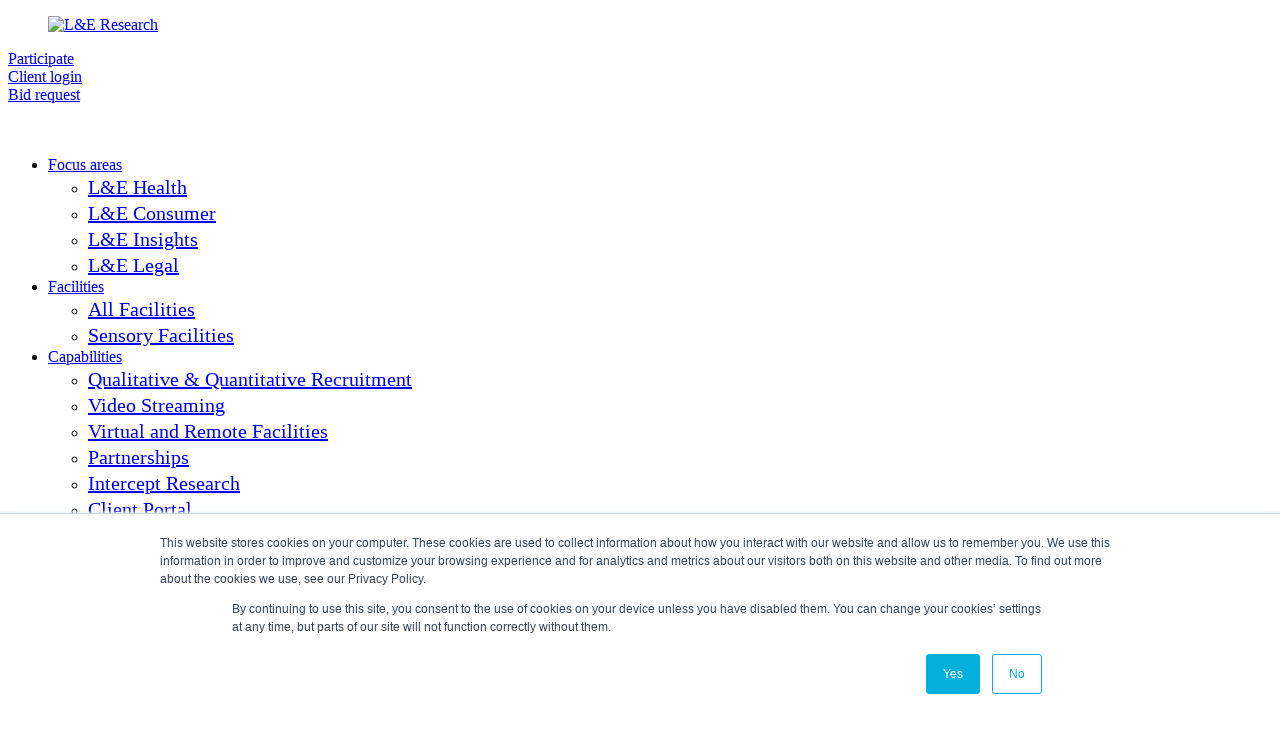

--- FILE ---
content_type: text/html; charset=UTF-8
request_url: https://www.leresearch.com/focusforwardwebinarreview/
body_size: 28147
content:
<!DOCTYPE html>
<html lang="en-US">
<head>
	<meta charset="UTF-8">
	<meta name="viewport" content="width=device-width, initial-scale=1.0, viewport-fit=cover" />		<meta name='robots' content='index, follow, max-image-preview:large, max-snippet:-1, max-video-preview:-1' />
    <!-- Google Tag Manager -->
	<script>(function(w,d,s,l,i){w[l]=w[l]||[];w[l].push({'gtm.start':
	new Date().getTime(),event:'gtm.js'});var f=d.getElementsByTagName(s)[0],
	j=d.createElement(s),dl=l!='dataLayer'?'&l='+l:'';j.async=true;j.src=
	'https://www.googletagmanager.com/gtm.js?id='+i+dl;f.parentNode.insertBefore(j,f);
	})(window,document,'script','dataLayer','GTM-WTSJ47F5');</script>
	<!-- End Google Tag Manager -->
    <script>document.documentElement.className = document.documentElement.className.replace("no-js","js");</script>

	<!-- This site is optimized with the Yoast SEO plugin v26.7 - https://yoast.com/wordpress/plugins/seo/ -->
	<title>Focus Forward Overview – L&amp;E Tech Partner On-Demand Webinar Series - L&amp;E Research</title>
	<link rel="canonical" href="https://www.leresearch.com/focusforwardwebinarreview/" />
	<meta property="og:locale" content="en_US" />
	<meta property="og:type" content="article" />
	<meta property="og:title" content="Focus Forward Overview – L&amp;E Tech Partner On-Demand Webinar Series - L&amp;E Research" />
	<meta property="og:description" content="Following our webinar on emerging technologies within qualitative research we wanted to share our on-demand webinars and highlights of each of our technology partners. We are continuing on with Focus Forward and Renee Wyckoff’s (our Research Design Engineer) summary of how they offer an online transcription portal and keyword search so you can identify themes for reporting. &hellip;" />
	<meta property="og:url" content="https://www.leresearch.com/focusforwardwebinarreview/" />
	<meta property="og:site_name" content="L&amp;E Research" />
	<meta property="article:published_time" content="2018-09-21T03:25:49+00:00" />
	<meta property="article:modified_time" content="2025-02-04T08:06:52+00:00" />
	<meta property="og:image" content="https://www.leresearch.com/wp-content/uploads/2024/12/focusforwardreview-1.jpg" />
	<meta property="og:image:width" content="575" />
	<meta property="og:image:height" content="231" />
	<meta property="og:image:type" content="image/jpeg" />
	<meta name="author" content="DWG Admin" />
	<meta name="twitter:card" content="summary_large_image" />
	<meta name="twitter:label1" content="Written by" />
	<meta name="twitter:data1" content="DWG Admin" />
	<meta name="twitter:label2" content="Est. reading time" />
	<meta name="twitter:data2" content="2 minutes" />
	<script type="application/ld+json" class="yoast-schema-graph">{"@context":"https://schema.org","@graph":[{"@type":"Article","@id":"https://www.leresearch.com/focusforwardwebinarreview/#article","isPartOf":{"@id":"https://www.leresearch.com/focusforwardwebinarreview/"},"author":{"name":"DWG Admin","@id":"https://www.leresearch.com/#/schema/person/f2706bffdbe9f47d237917e1059f8e0a"},"headline":"Focus Forward Overview – L&#038;E Tech Partner On-Demand Webinar Series","datePublished":"2018-09-21T03:25:49+00:00","dateModified":"2025-02-04T08:06:52+00:00","mainEntityOfPage":{"@id":"https://www.leresearch.com/focusforwardwebinarreview/"},"wordCount":261,"commentCount":0,"publisher":{"@id":"https://www.leresearch.com/#organization"},"image":{"@id":"https://www.leresearch.com/focusforwardwebinarreview/#primaryimage"},"thumbnailUrl":"https://www.leresearch.com/wp-content/uploads/2024/12/focusforwardreview-1.jpg","keywords":["Market Research","Qualitative Research"],"articleSection":["BLOG"],"inLanguage":"en-US"},{"@type":"WebPage","@id":"https://www.leresearch.com/focusforwardwebinarreview/","url":"https://www.leresearch.com/focusforwardwebinarreview/","name":"Focus Forward Overview – L&E Tech Partner On-Demand Webinar Series - L&amp;E Research","isPartOf":{"@id":"https://www.leresearch.com/#website"},"primaryImageOfPage":{"@id":"https://www.leresearch.com/focusforwardwebinarreview/#primaryimage"},"image":{"@id":"https://www.leresearch.com/focusforwardwebinarreview/#primaryimage"},"thumbnailUrl":"https://www.leresearch.com/wp-content/uploads/2024/12/focusforwardreview-1.jpg","datePublished":"2018-09-21T03:25:49+00:00","dateModified":"2025-02-04T08:06:52+00:00","breadcrumb":{"@id":"https://www.leresearch.com/focusforwardwebinarreview/#breadcrumb"},"inLanguage":"en-US","potentialAction":[{"@type":"ReadAction","target":["https://www.leresearch.com/focusforwardwebinarreview/"]}]},{"@type":"ImageObject","inLanguage":"en-US","@id":"https://www.leresearch.com/focusforwardwebinarreview/#primaryimage","url":"https://www.leresearch.com/wp-content/uploads/2024/12/focusforwardreview-1.jpg","contentUrl":"https://www.leresearch.com/wp-content/uploads/2024/12/focusforwardreview-1.jpg","width":575,"height":231},{"@type":"BreadcrumbList","@id":"https://www.leresearch.com/focusforwardwebinarreview/#breadcrumb","itemListElement":[{"@type":"ListItem","position":1,"name":"Home","item":"https://www.leresearch.com/"},{"@type":"ListItem","position":2,"name":"Focus Forward Overview – L&#038;E Tech Partner On-Demand Webinar Series"}]},{"@type":"WebSite","@id":"https://www.leresearch.com/#website","url":"https://www.leresearch.com/","name":"L&amp;E Research","description":"Excellence in Market Research, Recruiting &amp; Facilities","publisher":{"@id":"https://www.leresearch.com/#organization"},"potentialAction":[{"@type":"SearchAction","target":{"@type":"EntryPoint","urlTemplate":"https://www.leresearch.com/?s={search_term_string}"},"query-input":{"@type":"PropertyValueSpecification","valueRequired":true,"valueName":"search_term_string"}}],"inLanguage":"en-US"},{"@type":"Organization","@id":"https://www.leresearch.com/#organization","name":"L&amp;E Research","url":"https://www.leresearch.com/","logo":{"@type":"ImageObject","inLanguage":"en-US","@id":"https://www.leresearch.com/#/schema/logo/image/","url":"https://www.leresearch.com/wp-content/uploads/2024/11/LE-Logo.png","contentUrl":"https://www.leresearch.com/wp-content/uploads/2024/11/LE-Logo.png","width":1075,"height":277,"caption":"L&amp;E Research"},"image":{"@id":"https://www.leresearch.com/#/schema/logo/image/"}},{"@type":"Person","@id":"https://www.leresearch.com/#/schema/person/f2706bffdbe9f47d237917e1059f8e0a","name":"DWG Admin","image":{"@type":"ImageObject","inLanguage":"en-US","@id":"https://www.leresearch.com/#/schema/person/image/","url":"https://secure.gravatar.com/avatar/add26ab347ace4535b13da5a94ed89d177bd965e2f10550181a7f6c69a615dcd?s=96&d=mm&r=g","contentUrl":"https://secure.gravatar.com/avatar/add26ab347ace4535b13da5a94ed89d177bd965e2f10550181a7f6c69a615dcd?s=96&d=mm&r=g","caption":"DWG Admin"}}]}</script>
	<!-- / Yoast SEO plugin. -->


<link rel="alternate" type="application/rss+xml" title="L&amp;E Research &raquo; Feed" href="https://www.leresearch.com/feed/" />
<link rel="alternate" title="oEmbed (JSON)" type="application/json+oembed" href="https://www.leresearch.com/wp-json/oembed/1.0/embed?url=https%3A%2F%2Fwww.leresearch.com%2Ffocusforwardwebinarreview%2F" />
<link rel="alternate" title="oEmbed (XML)" type="text/xml+oembed" href="https://www.leresearch.com/wp-json/oembed/1.0/embed?url=https%3A%2F%2Fwww.leresearch.com%2Ffocusforwardwebinarreview%2F&#038;format=xml" />
<style id='wp-img-auto-sizes-contain-inline-css'>
img:is([sizes=auto i],[sizes^="auto," i]){contain-intrinsic-size:3000px 1500px}
/*# sourceURL=wp-img-auto-sizes-contain-inline-css */
</style>
<link rel='stylesheet' id='genesis-blocks-style-css-css' href='https://www.leresearch.com/wp-content/plugins/genesis-blocks/dist/style-blocks.build.css?ver=1767975579' media='all' />
<style id='wp-emoji-styles-inline-css'>

	img.wp-smiley, img.emoji {
		display: inline !important;
		border: none !important;
		box-shadow: none !important;
		height: 1em !important;
		width: 1em !important;
		margin: 0 0.07em !important;
		vertical-align: -0.1em !important;
		background: none !important;
		padding: 0 !important;
	}
/*# sourceURL=wp-emoji-styles-inline-css */
</style>
<link rel='stylesheet' id='wp-block-library-css' href='https://www.leresearch.com/wp-includes/css/dist/block-library/style.min.css?ver=6.9' media='all' />
<style id='wp-block-library-theme-inline-css'>
.wp-block-audio :where(figcaption){color:#555;font-size:13px;text-align:center}.is-dark-theme .wp-block-audio :where(figcaption){color:#ffffffa6}.wp-block-audio{margin:0 0 1em}.wp-block-code{border:1px solid #ccc;border-radius:4px;font-family:Menlo,Consolas,monaco,monospace;padding:.8em 1em}.wp-block-embed :where(figcaption){color:#555;font-size:13px;text-align:center}.is-dark-theme .wp-block-embed :where(figcaption){color:#ffffffa6}.wp-block-embed{margin:0 0 1em}.blocks-gallery-caption{color:#555;font-size:13px;text-align:center}.is-dark-theme .blocks-gallery-caption{color:#ffffffa6}:root :where(.wp-block-image figcaption){color:#555;font-size:13px;text-align:center}.is-dark-theme :root :where(.wp-block-image figcaption){color:#ffffffa6}.wp-block-image{margin:0 0 1em}.wp-block-pullquote{border-bottom:4px solid;border-top:4px solid;color:currentColor;margin-bottom:1.75em}.wp-block-pullquote :where(cite),.wp-block-pullquote :where(footer),.wp-block-pullquote__citation{color:currentColor;font-size:.8125em;font-style:normal;text-transform:uppercase}.wp-block-quote{border-left:.25em solid;margin:0 0 1.75em;padding-left:1em}.wp-block-quote cite,.wp-block-quote footer{color:currentColor;font-size:.8125em;font-style:normal;position:relative}.wp-block-quote:where(.has-text-align-right){border-left:none;border-right:.25em solid;padding-left:0;padding-right:1em}.wp-block-quote:where(.has-text-align-center){border:none;padding-left:0}.wp-block-quote.is-large,.wp-block-quote.is-style-large,.wp-block-quote:where(.is-style-plain){border:none}.wp-block-search .wp-block-search__label{font-weight:700}.wp-block-search__button{border:1px solid #ccc;padding:.375em .625em}:where(.wp-block-group.has-background){padding:1.25em 2.375em}.wp-block-separator.has-css-opacity{opacity:.4}.wp-block-separator{border:none;border-bottom:2px solid;margin-left:auto;margin-right:auto}.wp-block-separator.has-alpha-channel-opacity{opacity:1}.wp-block-separator:not(.is-style-wide):not(.is-style-dots){width:100px}.wp-block-separator.has-background:not(.is-style-dots){border-bottom:none;height:1px}.wp-block-separator.has-background:not(.is-style-wide):not(.is-style-dots){height:2px}.wp-block-table{margin:0 0 1em}.wp-block-table td,.wp-block-table th{word-break:normal}.wp-block-table :where(figcaption){color:#555;font-size:13px;text-align:center}.is-dark-theme .wp-block-table :where(figcaption){color:#ffffffa6}.wp-block-video :where(figcaption){color:#555;font-size:13px;text-align:center}.is-dark-theme .wp-block-video :where(figcaption){color:#ffffffa6}.wp-block-video{margin:0 0 1em}:root :where(.wp-block-template-part.has-background){margin-bottom:0;margin-top:0;padding:1.25em 2.375em}
/*# sourceURL=/wp-includes/css/dist/block-library/theme.min.css */
</style>
<style id='classic-theme-styles-inline-css'>
/*! This file is auto-generated */
.wp-block-button__link{color:#fff;background-color:#32373c;border-radius:9999px;box-shadow:none;text-decoration:none;padding:calc(.667em + 2px) calc(1.333em + 2px);font-size:1.125em}.wp-block-file__button{background:#32373c;color:#fff;text-decoration:none}
/*# sourceURL=/wp-includes/css/classic-themes.min.css */
</style>
<style id='global-styles-inline-css'>
:root{--wp--preset--aspect-ratio--square: 1;--wp--preset--aspect-ratio--4-3: 4/3;--wp--preset--aspect-ratio--3-4: 3/4;--wp--preset--aspect-ratio--3-2: 3/2;--wp--preset--aspect-ratio--2-3: 2/3;--wp--preset--aspect-ratio--16-9: 16/9;--wp--preset--aspect-ratio--9-16: 9/16;--wp--preset--color--black: #000000;--wp--preset--color--cyan-bluish-gray: #abb8c3;--wp--preset--color--white: #ffffff;--wp--preset--color--pale-pink: #f78da7;--wp--preset--color--vivid-red: #cf2e2e;--wp--preset--color--luminous-vivid-orange: #ff6900;--wp--preset--color--luminous-vivid-amber: #fcb900;--wp--preset--color--light-green-cyan: #7bdcb5;--wp--preset--color--vivid-green-cyan: #00d084;--wp--preset--color--pale-cyan-blue: #8ed1fc;--wp--preset--color--vivid-cyan-blue: #0693e3;--wp--preset--color--vivid-purple: #9b51e0;--wp--preset--gradient--vivid-cyan-blue-to-vivid-purple: linear-gradient(135deg,rgb(6,147,227) 0%,rgb(155,81,224) 100%);--wp--preset--gradient--light-green-cyan-to-vivid-green-cyan: linear-gradient(135deg,rgb(122,220,180) 0%,rgb(0,208,130) 100%);--wp--preset--gradient--luminous-vivid-amber-to-luminous-vivid-orange: linear-gradient(135deg,rgb(252,185,0) 0%,rgb(255,105,0) 100%);--wp--preset--gradient--luminous-vivid-orange-to-vivid-red: linear-gradient(135deg,rgb(255,105,0) 0%,rgb(207,46,46) 100%);--wp--preset--gradient--very-light-gray-to-cyan-bluish-gray: linear-gradient(135deg,rgb(238,238,238) 0%,rgb(169,184,195) 100%);--wp--preset--gradient--cool-to-warm-spectrum: linear-gradient(135deg,rgb(74,234,220) 0%,rgb(151,120,209) 20%,rgb(207,42,186) 40%,rgb(238,44,130) 60%,rgb(251,105,98) 80%,rgb(254,248,76) 100%);--wp--preset--gradient--blush-light-purple: linear-gradient(135deg,rgb(255,206,236) 0%,rgb(152,150,240) 100%);--wp--preset--gradient--blush-bordeaux: linear-gradient(135deg,rgb(254,205,165) 0%,rgb(254,45,45) 50%,rgb(107,0,62) 100%);--wp--preset--gradient--luminous-dusk: linear-gradient(135deg,rgb(255,203,112) 0%,rgb(199,81,192) 50%,rgb(65,88,208) 100%);--wp--preset--gradient--pale-ocean: linear-gradient(135deg,rgb(255,245,203) 0%,rgb(182,227,212) 50%,rgb(51,167,181) 100%);--wp--preset--gradient--electric-grass: linear-gradient(135deg,rgb(202,248,128) 0%,rgb(113,206,126) 100%);--wp--preset--gradient--midnight: linear-gradient(135deg,rgb(2,3,129) 0%,rgb(40,116,252) 100%);--wp--preset--font-size--small: 13px;--wp--preset--font-size--medium: 20px;--wp--preset--font-size--large: 36px;--wp--preset--font-size--x-large: 42px;--wp--preset--spacing--20: 0.44rem;--wp--preset--spacing--30: 0.67rem;--wp--preset--spacing--40: 1rem;--wp--preset--spacing--50: 1.5rem;--wp--preset--spacing--60: 2.25rem;--wp--preset--spacing--70: 3.38rem;--wp--preset--spacing--80: 5.06rem;--wp--preset--shadow--natural: 6px 6px 9px rgba(0, 0, 0, 0.2);--wp--preset--shadow--deep: 12px 12px 50px rgba(0, 0, 0, 0.4);--wp--preset--shadow--sharp: 6px 6px 0px rgba(0, 0, 0, 0.2);--wp--preset--shadow--outlined: 6px 6px 0px -3px rgb(255, 255, 255), 6px 6px rgb(0, 0, 0);--wp--preset--shadow--crisp: 6px 6px 0px rgb(0, 0, 0);}:where(.is-layout-flex){gap: 0.5em;}:where(.is-layout-grid){gap: 0.5em;}body .is-layout-flex{display: flex;}.is-layout-flex{flex-wrap: wrap;align-items: center;}.is-layout-flex > :is(*, div){margin: 0;}body .is-layout-grid{display: grid;}.is-layout-grid > :is(*, div){margin: 0;}:where(.wp-block-columns.is-layout-flex){gap: 2em;}:where(.wp-block-columns.is-layout-grid){gap: 2em;}:where(.wp-block-post-template.is-layout-flex){gap: 1.25em;}:where(.wp-block-post-template.is-layout-grid){gap: 1.25em;}.has-black-color{color: var(--wp--preset--color--black) !important;}.has-cyan-bluish-gray-color{color: var(--wp--preset--color--cyan-bluish-gray) !important;}.has-white-color{color: var(--wp--preset--color--white) !important;}.has-pale-pink-color{color: var(--wp--preset--color--pale-pink) !important;}.has-vivid-red-color{color: var(--wp--preset--color--vivid-red) !important;}.has-luminous-vivid-orange-color{color: var(--wp--preset--color--luminous-vivid-orange) !important;}.has-luminous-vivid-amber-color{color: var(--wp--preset--color--luminous-vivid-amber) !important;}.has-light-green-cyan-color{color: var(--wp--preset--color--light-green-cyan) !important;}.has-vivid-green-cyan-color{color: var(--wp--preset--color--vivid-green-cyan) !important;}.has-pale-cyan-blue-color{color: var(--wp--preset--color--pale-cyan-blue) !important;}.has-vivid-cyan-blue-color{color: var(--wp--preset--color--vivid-cyan-blue) !important;}.has-vivid-purple-color{color: var(--wp--preset--color--vivid-purple) !important;}.has-black-background-color{background-color: var(--wp--preset--color--black) !important;}.has-cyan-bluish-gray-background-color{background-color: var(--wp--preset--color--cyan-bluish-gray) !important;}.has-white-background-color{background-color: var(--wp--preset--color--white) !important;}.has-pale-pink-background-color{background-color: var(--wp--preset--color--pale-pink) !important;}.has-vivid-red-background-color{background-color: var(--wp--preset--color--vivid-red) !important;}.has-luminous-vivid-orange-background-color{background-color: var(--wp--preset--color--luminous-vivid-orange) !important;}.has-luminous-vivid-amber-background-color{background-color: var(--wp--preset--color--luminous-vivid-amber) !important;}.has-light-green-cyan-background-color{background-color: var(--wp--preset--color--light-green-cyan) !important;}.has-vivid-green-cyan-background-color{background-color: var(--wp--preset--color--vivid-green-cyan) !important;}.has-pale-cyan-blue-background-color{background-color: var(--wp--preset--color--pale-cyan-blue) !important;}.has-vivid-cyan-blue-background-color{background-color: var(--wp--preset--color--vivid-cyan-blue) !important;}.has-vivid-purple-background-color{background-color: var(--wp--preset--color--vivid-purple) !important;}.has-black-border-color{border-color: var(--wp--preset--color--black) !important;}.has-cyan-bluish-gray-border-color{border-color: var(--wp--preset--color--cyan-bluish-gray) !important;}.has-white-border-color{border-color: var(--wp--preset--color--white) !important;}.has-pale-pink-border-color{border-color: var(--wp--preset--color--pale-pink) !important;}.has-vivid-red-border-color{border-color: var(--wp--preset--color--vivid-red) !important;}.has-luminous-vivid-orange-border-color{border-color: var(--wp--preset--color--luminous-vivid-orange) !important;}.has-luminous-vivid-amber-border-color{border-color: var(--wp--preset--color--luminous-vivid-amber) !important;}.has-light-green-cyan-border-color{border-color: var(--wp--preset--color--light-green-cyan) !important;}.has-vivid-green-cyan-border-color{border-color: var(--wp--preset--color--vivid-green-cyan) !important;}.has-pale-cyan-blue-border-color{border-color: var(--wp--preset--color--pale-cyan-blue) !important;}.has-vivid-cyan-blue-border-color{border-color: var(--wp--preset--color--vivid-cyan-blue) !important;}.has-vivid-purple-border-color{border-color: var(--wp--preset--color--vivid-purple) !important;}.has-vivid-cyan-blue-to-vivid-purple-gradient-background{background: var(--wp--preset--gradient--vivid-cyan-blue-to-vivid-purple) !important;}.has-light-green-cyan-to-vivid-green-cyan-gradient-background{background: var(--wp--preset--gradient--light-green-cyan-to-vivid-green-cyan) !important;}.has-luminous-vivid-amber-to-luminous-vivid-orange-gradient-background{background: var(--wp--preset--gradient--luminous-vivid-amber-to-luminous-vivid-orange) !important;}.has-luminous-vivid-orange-to-vivid-red-gradient-background{background: var(--wp--preset--gradient--luminous-vivid-orange-to-vivid-red) !important;}.has-very-light-gray-to-cyan-bluish-gray-gradient-background{background: var(--wp--preset--gradient--very-light-gray-to-cyan-bluish-gray) !important;}.has-cool-to-warm-spectrum-gradient-background{background: var(--wp--preset--gradient--cool-to-warm-spectrum) !important;}.has-blush-light-purple-gradient-background{background: var(--wp--preset--gradient--blush-light-purple) !important;}.has-blush-bordeaux-gradient-background{background: var(--wp--preset--gradient--blush-bordeaux) !important;}.has-luminous-dusk-gradient-background{background: var(--wp--preset--gradient--luminous-dusk) !important;}.has-pale-ocean-gradient-background{background: var(--wp--preset--gradient--pale-ocean) !important;}.has-electric-grass-gradient-background{background: var(--wp--preset--gradient--electric-grass) !important;}.has-midnight-gradient-background{background: var(--wp--preset--gradient--midnight) !important;}.has-small-font-size{font-size: var(--wp--preset--font-size--small) !important;}.has-medium-font-size{font-size: var(--wp--preset--font-size--medium) !important;}.has-large-font-size{font-size: var(--wp--preset--font-size--large) !important;}.has-x-large-font-size{font-size: var(--wp--preset--font-size--x-large) !important;}
:where(.wp-block-post-template.is-layout-flex){gap: 1.25em;}:where(.wp-block-post-template.is-layout-grid){gap: 1.25em;}
:where(.wp-block-term-template.is-layout-flex){gap: 1.25em;}:where(.wp-block-term-template.is-layout-grid){gap: 1.25em;}
:where(.wp-block-columns.is-layout-flex){gap: 2em;}:where(.wp-block-columns.is-layout-grid){gap: 2em;}
:root :where(.wp-block-pullquote){font-size: 1.5em;line-height: 1.6;}
/*# sourceURL=global-styles-inline-css */
</style>
<link rel='stylesheet' id='SFSImainCss-css' href='https://www.leresearch.com/wp-content/plugins/ultimate-social-media-icons/css/sfsi-style.css?ver=2.9.4' media='all' />
<link rel='stylesheet' id='chld_thm_cfg_parent-css' href='https://www.leresearch.com/wp-content/themes/genesis-block-theme/style.css?ver=6.9' media='all' />
<link rel='stylesheet' id='genesis-block-theme-style-css' href='https://www.leresearch.com/wp-content/themes/le-research/style.css?ver=1.0.0.1730827484' media='all' />
<style id='genesis-block-theme-style-inline-css'>


	button,
	input[type='button'],
	input[type='submit'],
	.button,
	.page-numbers.current,
	.page-numbers:hover,
	#page #infinite-handle button,
	#page #infinite-handle button:hover,
	.comment-navigation a,
	.su-button,
	.mobile-navigation,
	.toggle-active,
	.main-navigation .menu-cta a:hover {
	      background-color: #ef8903;
	}

	.entry-content p a,
	.entry-content p a:hover,
	.header-text a,
	.header-text a:hover,
	.entry-content .meta-list a,
	.post-navigation a:hover .post-title,
	.entry-header .entry-title a:hover,
	#page .more-link:hover,
	.site-footer a,
	.main-navigation a:hover,
	.main-navigation ul li.current-menu-item a,
	.main-navigation ul li.current-page-item a {
		color: #ef8903;
	}

	.entry-content p a,
	.header-text a {
		box-shadow: inset 0 -1px 0 #ef8903;
	}

	.entry-content p a:hover,
	.header-text a:hover {
		box-shadow: inset 0 -2px 0 #ef8903;
	}

	
/*# sourceURL=genesis-block-theme-style-inline-css */
</style>
<link rel='stylesheet' id='genesis-block-theme-fonts-css' href='https://www.leresearch.com/wp-content/themes/genesis-block-theme/inc/fonts/css/font-style.css' media='all' />
<link rel='stylesheet' id='gb-icons-css' href='https://www.leresearch.com/wp-content/themes/genesis-block-theme/inc/icons/css/icon-style.css?ver=1.0.0.1730827484' media='screen' />
<link rel='stylesheet' id='elementor-frontend-css' href='https://www.leresearch.com/wp-content/uploads/elementor/css/custom-frontend.min.css?ver=1767975609' media='all' />
<link rel='stylesheet' id='widget-image-css' href='https://www.leresearch.com/wp-content/plugins/elementor/assets/css/widget-image.min.css?ver=3.34.1' media='all' />
<link rel='stylesheet' id='widget-nav-menu-css' href='https://www.leresearch.com/wp-content/uploads/elementor/css/custom-pro-widget-nav-menu.min.css?ver=1767975609' media='all' />
<link rel='stylesheet' id='widget-heading-css' href='https://www.leresearch.com/wp-content/plugins/elementor/assets/css/widget-heading.min.css?ver=3.34.1' media='all' />
<link rel='stylesheet' id='swiper-css' href='https://www.leresearch.com/wp-content/plugins/elementor/assets/lib/swiper/v8/css/swiper.min.css?ver=8.4.5' media='all' />
<link rel='stylesheet' id='e-swiper-css' href='https://www.leresearch.com/wp-content/plugins/elementor/assets/css/conditionals/e-swiper.min.css?ver=3.34.1' media='all' />
<link rel='stylesheet' id='widget-loop-common-css' href='https://www.leresearch.com/wp-content/plugins/elementor-pro/assets/css/widget-loop-common.min.css?ver=3.27.2' media='all' />
<link rel='stylesheet' id='widget-loop-carousel-css' href='https://www.leresearch.com/wp-content/plugins/elementor-pro/assets/css/widget-loop-carousel.min.css?ver=3.27.2' media='all' />
<link rel='stylesheet' id='widget-icon-list-css' href='https://www.leresearch.com/wp-content/uploads/elementor/css/custom-widget-icon-list.min.css?ver=1767975609' media='all' />
<link rel='stylesheet' id='widget-social-icons-css' href='https://www.leresearch.com/wp-content/plugins/elementor/assets/css/widget-social-icons.min.css?ver=3.34.1' media='all' />
<link rel='stylesheet' id='e-apple-webkit-css' href='https://www.leresearch.com/wp-content/uploads/elementor/css/custom-apple-webkit.min.css?ver=1767975609' media='all' />
<link rel='stylesheet' id='elementor-post-7-css' href='https://www.leresearch.com/wp-content/uploads/elementor/css/post-7.css?ver=1767975609' media='all' />
<link rel='stylesheet' id='elementor-post-22-css' href='https://www.leresearch.com/wp-content/uploads/elementor/css/post-22.css?ver=1767975610' media='all' />
<link rel='stylesheet' id='elementor-post-666-css' href='https://www.leresearch.com/wp-content/uploads/elementor/css/post-666.css?ver=1767975646' media='all' />
<link rel='stylesheet' id='elementor-gf-local-ibmplexsans-css' href='https://www.leresearch.com/wp-content/uploads/elementor/google-fonts/css/ibmplexsans.css?ver=1744382804' media='all' />
<script src="https://www.leresearch.com/wp-includes/js/jquery/jquery.min.js?ver=3.7.1" id="jquery-core-js"></script>
<script src="https://www.leresearch.com/wp-includes/js/jquery/jquery-migrate.min.js?ver=3.4.1" id="jquery-migrate-js"></script>
<link rel="https://api.w.org/" href="https://www.leresearch.com/wp-json/" /><link rel="alternate" title="JSON" type="application/json" href="https://www.leresearch.com/wp-json/wp/v2/posts/884" /><link rel="EditURI" type="application/rsd+xml" title="RSD" href="https://www.leresearch.com/xmlrpc.php?rsd" />
<link rel='shortlink' href='https://www.leresearch.com/?p=884' />
<!-- Global site tag (gtag.js) - Google Analytics -->
<script async src="https://www.googletagmanager.com/gtag/js?id=UA-19446292-1"></script>
<script>
  window.dataLayer = window.dataLayer || [];
  function gtag(){dataLayer.push(arguments);}
  gtag('js', new Date());

  gtag('config', 'UA-19446292-1');
</script>                        
<!-- DO NOT COPY THIS SNIPPET! Start of Page Analytics Tracking for HubSpot WordPress plugin v11.1.75-->
                        <script class="hsq-set-content-id" data-content-id="standard-page">
                                var _hsq = _hsq || [];
                                _hsq.push(["setContentType", "standard-page"]);
                        </script>

<script async src="https://www.googletagmanager.com/gtag/js?id=AW-947123399"></script>
<script>
  window.dataLayer = window.dataLayer || [];
  function gtag(){dataLayer.push(arguments);}
  gtag('js', new Date());

  gtag('config', 'AW-947123399');
</script>
<!-- Facebook Pixel Code -->
<script>
  !function(f,b,e,v,n,t,s)
  {if(f.fbq)return;n=f.fbq=function(){n.callMethod?
  n.callMethod.apply(n,arguments):n.queue.push(arguments)};
  if(!f._fbq)f._fbq=n;n.push=n;n.loaded=!0;n.version='2.0';
  n.queue=[];t=b.createElement(e);t.async=!0;
  t.src=v;s=b.getElementsByTagName(e)[0];
  s.parentNode.insertBefore(t,s)}(window, document,'script',
  'https://connect.facebook.net/en_US/fbevents.js');
  fbq('init', '388912405228365');
  fbq('track', 'PageView');
</script><meta name="follow.[base64]" content="hJHKtQfK5t9uADkZvrP3"/><meta name="generator" content="Elementor 3.34.1; features: e_font_icon_svg, additional_custom_breakpoints; settings: css_print_method-external, google_font-enabled, font_display-swap">
			<style>
				.e-con.e-parent:nth-of-type(n+4):not(.e-lazyloaded):not(.e-no-lazyload),
				.e-con.e-parent:nth-of-type(n+4):not(.e-lazyloaded):not(.e-no-lazyload) * {
					background-image: none !important;
				}
				@media screen and (max-height: 1024px) {
					.e-con.e-parent:nth-of-type(n+3):not(.e-lazyloaded):not(.e-no-lazyload),
					.e-con.e-parent:nth-of-type(n+3):not(.e-lazyloaded):not(.e-no-lazyload) * {
						background-image: none !important;
					}
				}
				@media screen and (max-height: 640px) {
					.e-con.e-parent:nth-of-type(n+2):not(.e-lazyloaded):not(.e-no-lazyload),
					.e-con.e-parent:nth-of-type(n+2):not(.e-lazyloaded):not(.e-no-lazyload) * {
						background-image: none !important;
					}
				}
			</style>
			<!-- Start of HubSpot Embed Code -->
<script type="text/javascript" id="hs-script-loader" async defer src="//js.hs-scripts.com/720952.js"></script>
<!-- End of HubSpot Embed Code --><link rel="icon" href="https://www.leresearch.com/wp-content/uploads/2024/11/LE-FAVICON.png" sizes="32x32" />
<link rel="icon" href="https://www.leresearch.com/wp-content/uploads/2024/11/LE-FAVICON.png" sizes="192x192" />
<link rel="apple-touch-icon" href="https://www.leresearch.com/wp-content/uploads/2024/11/LE-FAVICON.png" />
<meta name="msapplication-TileImage" content="https://www.leresearch.com/wp-content/uploads/2024/11/LE-FAVICON.png" />
		<style id="wp-custom-css">
			.under_line_color h1 {
    text-decoration-color: #ef8903 !important;
}
.swiper-pagination.swiper-pagination-clickable.swiper-pagination-bullets.swiper-pagination-horizontal {
    display: none;
}
.home-testimonial cite.elementor-testimonial__cite {
    display: flex
;
    text-align: center;
    flex-direction: column;
    margin-top: 15px;
	font-style: normal;
}
.home-testimonial .elementor-testimonial__text {
    text-align: center;
}
.home-testimonial .elementor-testimonial{
	height: 100%;
  display: flex;
  flex-direction: column;
  justify-content: center;
}
.loader {
  border: 10px solid #fff;
    border-radius: 50%;
    border-top: 10px solid #EF8903;
    width: 70px;
    height: 70px;
    -webkit-animation: spin 2s linear infinite;
    animation: spin 2s linear infinite;
    margin: auto;
}

/* Safari */
@-webkit-keyframes spin {
  0% { -webkit-transform: rotate(0deg); }
  100% { -webkit-transform: rotate(360deg); }
}

@keyframes spin {
  0% { transform: rotate(0deg); }
  100% { transform: rotate(360deg); }
}
a.elementor-post-info__terms-list-item {
    cursor: unset !important;
    pointer-events: none !important;
}
.slider-set img.swiper-slide-image {
    width: 100%;
}
.norm_row.sfsi_wDiv {
    width: 100% !important;
    margin-bottom: 50px;
}
div#usm-admin-notification-widget {
    display: none !important;
}
.tpl-listing-item .tpl-item-thumb img {
  aspect-ratio: 4/3;
  object-fit: cover;
}
.home-posts-carousel .elementor-widget-image img{
  aspect-ratio: 4/3;
  object-fit: cover;
}
.hide_all {
    	display: none;
    }

@media (max-width: 1200px) and (min-width: 1000px) {
    .tplf-check-list label {
				width: 50%;
		}
}

@media (min-width: 992px){
.sub-menu .elementor-sub-item {
  max-width: 300px;
  white-space: initial !important;
  line-height: 1.3;
  font-size: 20px !important;
}
.sub-menu .elementor-sub-item:hover{
	line-height:1.3;
}
}
@media (max-width: 992px){
	.tplf-check-list label input:checked {
    background-size: 15px;
}


}

.img-shape-h img {
  -webkit-mask: url(/wp-content/uploads/img-shape-d2-flipped.png) center/contain no-repeat;
}
.core-values-text img.attachment-full.size-full.wp-image-1647 {
    width: 100% !important;
    height: auto  !important;
}
@media (max-width: 785px) {
.elementor-element.elementor-element-19906e3.e-con-full.e-flex.e-con.e-child {
/*     z-index: -99999; */
}
}


/* specility template */

a.btn.btn-lg.btn-vir {
    background-color: #ef8903;
    color: #fff;
    padding: 20px 80px;
    font-size: 27px;
    font-weight: 500;
    display: inline-flex;
    line-height: 1;
    border: 1px solid #ef8903;
    margin-top: 30px;
    cursor: pointer;
}


    /* The Modal (background) */
    .vim.modal {
      display: none; /* Hidden by default */
      position: fixed; /* Stay in place */
      z-index: 1; /* Sit on top */
      left: 0;
      top: 0;
      width: 100%; /* Full width */
      height: 100%; /* Full height */
      overflow: unset; /* Enable scroll if needed */
      background-color: rgb(0,0,0); /* Fallback color */
      background-color: rgba(0,0,0,0.4); /* Black w/ opacity */
    }

    /* Modal Content/Box */
    .vim .modal-content {
      background-color: #fefefe;
      margin: 5vh auto; /* 15% from the top and centered */
      padding: 20px;
      border: 1px solid #888;
      width: 80%; /* Could be more or less, depending on screen size */
    }

    /* The Close Button */
    .vim .close {
      color: #aaa;
      float: right;
      font-size: 28px;
      font-weight: bold;
    }

    .vim .close:hover,
    .vim .close:focus {
      color: black;
      text-decoration: none;
      cursor: pointer;
    }

    .vim .modal-content {
        max-height: 90vh;
    		overflow: scroll;
    }
a.btn.btn-lg.btn-vir:hover {
    background-color: #31B0C8;
    border: 1px solid #31B0C8;
}

img.img-content-center {
    margin: auto;
    display: table;
}		</style>
		</head>
<body class="wp-singular post-template-default single single-post postid-884 single-format-standard wp-custom-logo wp-embed-responsive wp-theme-genesis-block-theme wp-child-theme-le-research sfsi_actvite_theme_default group-blog has-featured-image featured-image-wide elementor-default elementor-kit-7">
    <!-- Google Tag Manager (noscript) -->
	<noscript><iframe src="https://www.googletagmanager.com/ns.html?id=GTM-WTSJ47F5"
	height="0" width="0" style="display:none;visibility:hidden"></iframe></noscript>
	<!-- End Google Tag Manager (noscript) -->
    		<div data-elementor-type="header" data-elementor-id="22" class="elementor elementor-22 elementor-location-header" data-elementor-post-type="elementor_library">
			<div class="elementor-element elementor-element-559a9c5 e-con-full e-flex e-con e-parent" data-id="559a9c5" data-element_type="container">
		<div class="elementor-element elementor-element-5388766 e-con-full e-flex e-con e-child" data-id="5388766" data-element_type="container">
				<div class="elementor-element elementor-element-4a059cc logo-img elementor-widget elementor-widget-theme-site-logo elementor-widget-image" data-id="4a059cc" data-element_type="widget" data-widget_type="theme-site-logo.default">
				<div class="elementor-widget-container">
									<figure class="wp-caption">
					<a href="https://www.leresearch.com">
			<img width="1075" height="277" src="https://www.leresearch.com/wp-content/uploads/2024/11/LE-Logo.png" class="attachment-full size-full wp-image-70" alt="L&amp;E Research" srcset="https://www.leresearch.com/wp-content/uploads/2024/11/LE-Logo.png 1075w, https://www.leresearch.com/wp-content/uploads/2024/11/LE-Logo-300x77.png 300w, https://www.leresearch.com/wp-content/uploads/2024/11/LE-Logo-1024x264.png 1024w, https://www.leresearch.com/wp-content/uploads/2024/11/LE-Logo-768x198.png 768w" sizes="(max-width: 1075px) 100vw, 1075px" />				</a>
						<figcaption class="widget-image-caption wp-caption-text"></figcaption>
						</figure>
							</div>
				</div>
				</div>
		<div class="elementor-element elementor-element-19906e3 e-con-full e-flex e-con e-child" data-id="19906e3" data-element_type="container">
		<div class="elementor-element elementor-element-6c5475d e-con-full e-flex e-con e-child" data-id="6c5475d" data-element_type="container">
				<div class="elementor-element elementor-element-6bd7801 elementor-widget elementor-widget-button" data-id="6bd7801" data-element_type="widget" data-widget_type="button.default">
				<div class="elementor-widget-container">
									<div class="elementor-button-wrapper">
					<a class="elementor-button elementor-button-link elementor-size-sm" href="https://www.leopinions.com/?__hstc=217796105.200a09734385f7950e6c1a825f923919.1725210808522.1736789859334.1736796904105.52&#038;__hssc=217796105.1.1736796904105&#038;__hsfp=706028811" target="_blank">
						<span class="elementor-button-content-wrapper">
									<span class="elementor-button-text">Participate</span>
					</span>
					</a>
				</div>
								</div>
				</div>
				<div class="elementor-element elementor-element-c3db49b elementor-widget elementor-widget-button" data-id="c3db49b" data-element_type="widget" data-widget_type="button.default">
				<div class="elementor-widget-container">
									<div class="elementor-button-wrapper">
					<a class="elementor-button elementor-button-link elementor-size-sm" href="https://recruiting.facilitymanagerplus.com/Login.aspx?ReturnUrl=%2FClient%2FDefault.aspx%3F__hstc%3D217796105.428ae93c8f3af308d36f6ccddfa1a94d.1619192738149.1639063995983.1639071546357.130%26__hssc%3D217796105.1.1639071546357%26__hsfp%3D3631852300&#038;__hstc=217796105.200a09734385f7950e6c1a825f923919.1725210808522.1736789859334.1736796904105.52&#038;__hssc=217796105.1.1736796904105&#038;__hsfp=706028811" target="_blank">
						<span class="elementor-button-content-wrapper">
									<span class="elementor-button-text">Client login</span>
					</span>
					</a>
				</div>
								</div>
				</div>
				<div class="elementor-element elementor-element-e7561c7 elementor-widget elementor-widget-button" data-id="e7561c7" data-element_type="widget" data-widget_type="button.default">
				<div class="elementor-widget-container">
									<div class="elementor-button-wrapper">
					<a class="elementor-button elementor-button-link elementor-size-sm" href="/request-a-bid/">
						<span class="elementor-button-content-wrapper">
									<span class="elementor-button-text">Bid request</span>
					</span>
					</a>
				</div>
								</div>
				</div>
				<div class="elementor-element elementor-element-9e833d6 elementor-widget__width-initial elementor-hidden-mobile elementor-widget elementor-widget-image" data-id="9e833d6" data-element_type="widget" data-widget_type="image.default">
				<div class="elementor-widget-container">
															<img width="200" height="180" src="https://www.leresearch.com/wp-content/uploads/2024/11/CirqSeal_black27001_Security_FINAL-150x150-1.png" class="attachment-full size-full wp-image-53" alt="" />															</div>
				</div>
				<div class="elementor-element elementor-element-126a3b8 elementor-widget__width-initial elementor-hidden-mobile elementor-widget elementor-widget-image" data-id="126a3b8" data-element_type="widget" data-widget_type="image.default">
				<div class="elementor-widget-container">
																<a href="https://www.leresearch.com/wp-content/uploads/TC-7001-1.5-CIRQ-Certificate-of-Compliance-ISO-20252_LE-Research.pdf">
							<img width="900" height="900" src="https://www.leresearch.com/wp-content/uploads/Cirq-Seal_black_stacked-20252-1.png" class="attachment-full size-full wp-image-1979" alt="" srcset="https://www.leresearch.com/wp-content/uploads/Cirq-Seal_black_stacked-20252-1.png 900w, https://www.leresearch.com/wp-content/uploads/Cirq-Seal_black_stacked-20252-1-300x300.png 300w, https://www.leresearch.com/wp-content/uploads/Cirq-Seal_black_stacked-20252-1-150x150.png 150w, https://www.leresearch.com/wp-content/uploads/Cirq-Seal_black_stacked-20252-1-768x768.png 768w, https://www.leresearch.com/wp-content/uploads/Cirq-Seal_black_stacked-20252-1-600x600.png 600w" sizes="(max-width: 900px) 100vw, 900px" />								</a>
															</div>
				</div>
				</div>
				<div class="elementor-element elementor-element-e5d6c5e elementor-nav-menu__align-end elementor-nav-menu--stretch elementor-nav-menu--dropdown-tablet elementor-nav-menu__text-align-aside elementor-nav-menu--toggle elementor-nav-menu--burger elementor-widget elementor-widget-nav-menu" data-id="e5d6c5e" data-element_type="widget" data-settings="{&quot;submenu_icon&quot;:{&quot;value&quot;:&quot;&lt;svg class=\&quot;fa-svg-chevron-down e-font-icon-svg e-fas-chevron-down\&quot; viewBox=\&quot;0 0 448 512\&quot; xmlns=\&quot;http:\/\/www.w3.org\/2000\/svg\&quot;&gt;&lt;path d=\&quot;M207.029 381.476L12.686 187.132c-9.373-9.373-9.373-24.569 0-33.941l22.667-22.667c9.357-9.357 24.522-9.375 33.901-.04L224 284.505l154.745-154.021c9.379-9.335 24.544-9.317 33.901.04l22.667 22.667c9.373 9.373 9.373 24.569 0 33.941L240.971 381.476c-9.373 9.372-24.569 9.372-33.942 0z\&quot;&gt;&lt;\/path&gt;&lt;\/svg&gt;&quot;,&quot;library&quot;:&quot;fa-solid&quot;},&quot;full_width&quot;:&quot;stretch&quot;,&quot;layout&quot;:&quot;horizontal&quot;,&quot;toggle&quot;:&quot;burger&quot;}" data-widget_type="nav-menu.default">
				<div class="elementor-widget-container">
								<nav aria-label="Menu" class="elementor-nav-menu--main elementor-nav-menu__container elementor-nav-menu--layout-horizontal e--pointer-underline e--animation-fade">
				<ul id="menu-1-e5d6c5e" class="elementor-nav-menu"><li class="menu-item menu-item-type-post_type menu-item-object-page menu-item-has-children menu-item-243"><a href="https://www.leresearch.com/focus-areas/" class="elementor-item">Focus areas</a>
<ul class="sub-menu elementor-nav-menu--dropdown">
	<li class="menu-item menu-item-type-custom menu-item-object-custom menu-item-29"><a href="/le-health/" class="elementor-sub-item">L&#038;E Health</a></li>
	<li class="menu-item menu-item-type-custom menu-item-object-custom menu-item-30"><a href="/le-consumer/" class="elementor-sub-item">L&#038;E Consumer</a></li>
	<li class="menu-item menu-item-type-custom menu-item-object-custom menu-item-31"><a href="/le-insights/" class="elementor-sub-item">L&#038;E Insights</a></li>
	<li class="menu-item menu-item-type-custom menu-item-object-custom menu-item-32"><a href="/le-legal/" class="elementor-sub-item">L&#038;E Legal</a></li>
</ul>
</li>
<li class="menu-item menu-item-type-custom menu-item-object-custom menu-item-has-children menu-item-24"><a href="#" class="elementor-item elementor-item-anchor">Facilities</a>
<ul class="sub-menu elementor-nav-menu--dropdown">
	<li class="menu-item menu-item-type-post_type menu-item-object-page menu-item-2390"><a href="https://www.leresearch.com/facilities/" class="elementor-sub-item">All Facilities</a></li>
	<li class="menu-item menu-item-type-post_type menu-item-object-page menu-item-2389"><a href="https://www.leresearch.com/sensory/" class="elementor-sub-item">Sensory Facilities</a></li>
</ul>
</li>
<li class="menu-item menu-item-type-post_type menu-item-object-page menu-item-has-children menu-item-1495"><a href="https://www.leresearch.com/capabilities/" class="elementor-item">Capabilities</a>
<ul class="sub-menu elementor-nav-menu--dropdown">
	<li class="menu-item menu-item-type-post_type menu-item-object-page menu-item-1576"><a href="https://www.leresearch.com/qualitative-quantitative-recruitment/" class="elementor-sub-item">Qualitative &#038; Quantitative Recruitment</a></li>
	<li class="menu-item menu-item-type-post_type menu-item-object-page menu-item-1575"><a href="https://www.leresearch.com/video-streaming/" class="elementor-sub-item">Video Streaming</a></li>
	<li class="menu-item menu-item-type-post_type menu-item-object-page menu-item-1574"><a href="https://www.leresearch.com/virtual-and-remote-facilities/" class="elementor-sub-item">Virtual and Remote Facilities</a></li>
	<li class="menu-item menu-item-type-post_type menu-item-object-page menu-item-1573"><a href="https://www.leresearch.com/partnerships/" class="elementor-sub-item">Partnerships</a></li>
	<li class="menu-item menu-item-type-custom menu-item-object-custom menu-item-2806"><a href="https://www.leresearch.com/intercept-research/" class="elementor-sub-item">Intercept Research</a></li>
	<li class="menu-item menu-item-type-post_type menu-item-object-page menu-item-1572"><a href="https://www.leresearch.com/client-portal/" class="elementor-sub-item">Client Portal</a></li>
	<li class="menu-item menu-item-type-post_type menu-item-object-page menu-item-2082"><a href="https://www.leresearch.com/data-quality/" class="elementor-sub-item">Data Quality</a></li>
</ul>
</li>
<li class="menu-item menu-item-type-custom menu-item-object-custom menu-item-26"><a href="/resources/" class="elementor-item">Resources</a></li>
<li class="menu-item menu-item-type-custom menu-item-object-custom menu-item-has-children menu-item-27"><a href="/meet-the-team/" class="elementor-item">Meet us</a>
<ul class="sub-menu elementor-nav-menu--dropdown">
	<li class="menu-item menu-item-type-custom menu-item-object-custom menu-item-2111"><a href="https://www.leresearch.com/meet-the-team/" class="elementor-sub-item">Meet us</a></li>
	<li class="menu-item menu-item-type-custom menu-item-object-custom menu-item-2110"><a href="https://www.leresearch.com/meet-the-team/#career" class="elementor-sub-item elementor-item-anchor">Careers</a></li>
</ul>
</li>
<li class="menu-item menu-item-type-custom menu-item-object-custom menu-item-28"><a href="/contact/" class="elementor-item">Contact</a></li>
</ul>			</nav>
					<div class="elementor-menu-toggle" role="button" tabindex="0" aria-label="Menu Toggle" aria-expanded="false">
			<svg aria-hidden="true" role="presentation" class="elementor-menu-toggle__icon--open e-font-icon-svg e-fas-bars" viewBox="0 0 448 512" xmlns="http://www.w3.org/2000/svg"><path d="M16 132h416c8.837 0 16-7.163 16-16V76c0-8.837-7.163-16-16-16H16C7.163 60 0 67.163 0 76v40c0 8.837 7.163 16 16 16zm0 160h416c8.837 0 16-7.163 16-16v-40c0-8.837-7.163-16-16-16H16c-8.837 0-16 7.163-16 16v40c0 8.837 7.163 16 16 16zm0 160h416c8.837 0 16-7.163 16-16v-40c0-8.837-7.163-16-16-16H16c-8.837 0-16 7.163-16 16v40c0 8.837 7.163 16 16 16z"></path></svg><svg aria-hidden="true" role="presentation" class="elementor-menu-toggle__icon--close e-font-icon-svg e-eicon-close" viewBox="0 0 1000 1000" xmlns="http://www.w3.org/2000/svg"><path d="M742 167L500 408 258 167C246 154 233 150 217 150 196 150 179 158 167 167 154 179 150 196 150 212 150 229 154 242 171 254L408 500 167 742C138 771 138 800 167 829 196 858 225 858 254 829L496 587 738 829C750 842 767 846 783 846 800 846 817 842 829 829 842 817 846 804 846 783 846 767 842 750 829 737L588 500 833 258C863 229 863 200 833 171 804 137 775 137 742 167Z"></path></svg>		</div>
					<nav class="elementor-nav-menu--dropdown elementor-nav-menu__container" aria-hidden="true">
				<ul id="menu-2-e5d6c5e" class="elementor-nav-menu"><li class="menu-item menu-item-type-post_type menu-item-object-page menu-item-has-children menu-item-243"><a href="https://www.leresearch.com/focus-areas/" class="elementor-item" tabindex="-1">Focus areas</a>
<ul class="sub-menu elementor-nav-menu--dropdown">
	<li class="menu-item menu-item-type-custom menu-item-object-custom menu-item-29"><a href="/le-health/" class="elementor-sub-item" tabindex="-1">L&#038;E Health</a></li>
	<li class="menu-item menu-item-type-custom menu-item-object-custom menu-item-30"><a href="/le-consumer/" class="elementor-sub-item" tabindex="-1">L&#038;E Consumer</a></li>
	<li class="menu-item menu-item-type-custom menu-item-object-custom menu-item-31"><a href="/le-insights/" class="elementor-sub-item" tabindex="-1">L&#038;E Insights</a></li>
	<li class="menu-item menu-item-type-custom menu-item-object-custom menu-item-32"><a href="/le-legal/" class="elementor-sub-item" tabindex="-1">L&#038;E Legal</a></li>
</ul>
</li>
<li class="menu-item menu-item-type-custom menu-item-object-custom menu-item-has-children menu-item-24"><a href="#" class="elementor-item elementor-item-anchor" tabindex="-1">Facilities</a>
<ul class="sub-menu elementor-nav-menu--dropdown">
	<li class="menu-item menu-item-type-post_type menu-item-object-page menu-item-2390"><a href="https://www.leresearch.com/facilities/" class="elementor-sub-item" tabindex="-1">All Facilities</a></li>
	<li class="menu-item menu-item-type-post_type menu-item-object-page menu-item-2389"><a href="https://www.leresearch.com/sensory/" class="elementor-sub-item" tabindex="-1">Sensory Facilities</a></li>
</ul>
</li>
<li class="menu-item menu-item-type-post_type menu-item-object-page menu-item-has-children menu-item-1495"><a href="https://www.leresearch.com/capabilities/" class="elementor-item" tabindex="-1">Capabilities</a>
<ul class="sub-menu elementor-nav-menu--dropdown">
	<li class="menu-item menu-item-type-post_type menu-item-object-page menu-item-1576"><a href="https://www.leresearch.com/qualitative-quantitative-recruitment/" class="elementor-sub-item" tabindex="-1">Qualitative &#038; Quantitative Recruitment</a></li>
	<li class="menu-item menu-item-type-post_type menu-item-object-page menu-item-1575"><a href="https://www.leresearch.com/video-streaming/" class="elementor-sub-item" tabindex="-1">Video Streaming</a></li>
	<li class="menu-item menu-item-type-post_type menu-item-object-page menu-item-1574"><a href="https://www.leresearch.com/virtual-and-remote-facilities/" class="elementor-sub-item" tabindex="-1">Virtual and Remote Facilities</a></li>
	<li class="menu-item menu-item-type-post_type menu-item-object-page menu-item-1573"><a href="https://www.leresearch.com/partnerships/" class="elementor-sub-item" tabindex="-1">Partnerships</a></li>
	<li class="menu-item menu-item-type-custom menu-item-object-custom menu-item-2806"><a href="https://www.leresearch.com/intercept-research/" class="elementor-sub-item" tabindex="-1">Intercept Research</a></li>
	<li class="menu-item menu-item-type-post_type menu-item-object-page menu-item-1572"><a href="https://www.leresearch.com/client-portal/" class="elementor-sub-item" tabindex="-1">Client Portal</a></li>
	<li class="menu-item menu-item-type-post_type menu-item-object-page menu-item-2082"><a href="https://www.leresearch.com/data-quality/" class="elementor-sub-item" tabindex="-1">Data Quality</a></li>
</ul>
</li>
<li class="menu-item menu-item-type-custom menu-item-object-custom menu-item-26"><a href="/resources/" class="elementor-item" tabindex="-1">Resources</a></li>
<li class="menu-item menu-item-type-custom menu-item-object-custom menu-item-has-children menu-item-27"><a href="/meet-the-team/" class="elementor-item" tabindex="-1">Meet us</a>
<ul class="sub-menu elementor-nav-menu--dropdown">
	<li class="menu-item menu-item-type-custom menu-item-object-custom menu-item-2111"><a href="https://www.leresearch.com/meet-the-team/" class="elementor-sub-item" tabindex="-1">Meet us</a></li>
	<li class="menu-item menu-item-type-custom menu-item-object-custom menu-item-2110"><a href="https://www.leresearch.com/meet-the-team/#career" class="elementor-sub-item elementor-item-anchor" tabindex="-1">Careers</a></li>
</ul>
</li>
<li class="menu-item menu-item-type-custom menu-item-object-custom menu-item-28"><a href="/contact/" class="elementor-item" tabindex="-1">Contact</a></li>
</ul>			</nav>
						</div>
				</div>
				</div>
				</div>
				</div>
							<link rel="stylesheet" href="/wp-content/themes/le-research/custom_style.css">
					<div class="thinking-page-wrapper thinking-blog-post">
						<div class="tlp-head">
							<div class="container-fluid">
								<!-- <div class="tlp-head-tags"><a>BLOG POST</a></div> -->
								<h1>Focus Forward Overview – L&#038;E Tech Partner On-Demand Webinar Series</h1>
							</div>
						</div>
						<div class="webinar-page-wrapper">
							<div class="container-fluid">
								<div class="thinking-blog-wrapper">
									<div class="blog-featured-banner">
										<img src="https://www.leresearch.com/wp-content/uploads/2024/12/focusforwardreview-1.jpg" width="100%" height="auto" alt=""/>
									</div>
																											<div class="blog-post-detail">
										<p>Following our webinar on emerging technologies within qualitative research we wanted to share our on-demand webinars and highlights of each of our <a href="https://www.leresearch.com/products-and-services/partner-technology-platforms" rel="noopener">technology partners</a>. We are continuing on with Focus Forward and Renee Wyckoff’s (our Research Design Engineer) summary of how they offer an online transcription portal and keyword search so you can identify themes for reporting.</p>
<p>L&amp;E Transcription services, powered by Focus Forward is a comprehensive transcription service that will work with your specific needs and budget in mind. L&amp;E Transcription has several different levels of service to suit the desired outcome.</p>
<p>Some of the features of L&amp;E Transcription Services –</p>
<ul>
<li>Speed and quality of service compared to price</li>
<li>Audio is transcribed via “segmentation” technology to result in quality transcripts, faster</li>
<li>Offered in all L&amp;E locations</li>
<li>Future API to L&amp;E Streaming service that will tie transcription and streaming services into one user friendly system</li>
</ul>
<p><strong><u>L&amp;E 360° Camera</u></strong></p>
<p>L&amp;E 360° camera is the latest in focus group camera technology!</p>
<ul>
<li>Still hardware at the center of the table with multiple lenses to provide an unobtrusive camera feed without distraction</li>
<li>Audio highlights the speaker, as participants share, the camera zooms in on that speaker to provide close-up imagery. Facial expressions and body language captured in HD quality</li>
<li>Camera clearly picks up participant sharing, such as pictures, homework assignments or other stimuli</li>
</ul>
<p>For a more in depth overview of Focus Forward and their capabilities, watch our on-demand tech webinar by clicking <a href="https://www.leresearch.com/le-focus-forward-tech-webinar/" rel="noopener">here</a>!</p>
																				<!-- <p>
											Lorem ipsum dolor sit amet, consectetur adipiscing elit. Sed mauris massa, blandit eu porttitor sit amet, ultricies in quam. Quisque condimentum, elit sed faucibus pretium, ligula ipsum mollis orci, eget pretium risus erat id urna. Vestibulum tellus lorem, eleifend et bibendum a, rutrum a erat. Suspendisse potenti. Cras sed pulvinar justo. Nullam egestas nulla eget ultrices vestibulum. Etiam vitae finibus nulla. Morbi eros tortor, pharetra quis risus aliquet, maximus tincidunt quam. In id enim a urna aliquam ornare vel et nulla. Curabitur at congue diam. Etiam vel hendrerit mauris. Vivamus fermentum est placerat mi semper posuere. Pellentesque quis sapien tellus. Curabitur eleifend vitae sem a vulputate.
										</p>
										<p>
											Sed tristique nunc eget orci venenatis volutpat. In facilisis id neque vel ullamcorper. Donec semper malesuada quam. Mauris euismod erat sit amet auctor maximus. Nam finibus tempor blandit. Nunc eleifend felis sed ante iaculis ullamcorper. Morbi venenatis suscipit placerat. Cras sed interdum felis. Maecenas vel risus vel dui gravida molestie. Suspendisse vel urna sapien. Donec finibus urna ut velit lacinia, non vulputate sapien pharetra. Cras ac justo enim. Vestibulum quis vulputate ipsum, non sollicitudin lorem. Suspendisse sed viverra nisl, sit amet elementum nisi.
										</p>
										<p>
											Nulla sit amet turpis vel mi volutpat semper. Quisque in augue at risus ultricies molestie. Nulla pulvinar semper mi nec venenatis. Sed fermentum nisi neque, at dapibus risus tristique et. Donec fringilla leo non massa consectetur blandit. Sed molestie quam non tortor pretium, eget volutpat dolor vulputate. Morbi placerat tellus a dignissim vehicula. Quisque sed erat facilisis, rhoncus justo quis, condimentum augue. Etiam molestie, elit et aliquam porttitor, nulla purus posuere urna, sit amet fermentum nisl dui quis mauris. Etiam justo turpis, eleifend nec est volutpat, tincidunt tristique augue. Mauris egestas erat at venenatis fringilla.
										</p>
										<p>
											Pellentesque habitant morbi tristique senectus et netus et malesuada fames ac turpis egestas. Fusce auctor ullamcorper lectus, pellentesque ornare mauris consectetur quis. Donec ac est in ex euismod tempor vel eu augue. Duis luctus neque a nisi iaculis ornare. In semper elit vel euismod ornare. Vestibulum viverra cursus hendrerit. Aenean quis tincidunt nunc, at dignissim odio.
										</p>
										<p>
											Nulla porta, nisi sed mollis gravida, massa sapien dictum urna, sed eleifend turpis elit id massa. Donec ac sapien sit amet nulla vehicula maximus vel eget risus. Cras ut enim efficitur, placerat sapien tempor, porta nulla. Proin viverra tortor et rutrum scelerisque. Proin quis ultrices nisl. Etiam pretium placerat neque eu dapibus. Etiam a facilisis purus, eu ultrices felis. Fusce sagittis magna eget massa fermentum, quis fermentum purus sodales. Morbi sed justo sit amet arcu cursus vehicula ac sed leo. Morbi fermentum convallis leo, imperdiet egestas nulla gravida ut. Aenean eget quam sed justo sollicitudin rhoncus tincidunt vitae tellus. Nulla nisl magna, hendrerit vitae convallis non, congue sit amet lectus. Sed non ultricies tellus. Donec sed neque at sapien tempor venenatis. Nulla facilisi.
										</p> -->
									</div>
								</div>
							</div>
							<div class="container-fluid">
								<div class="webinar-page-share">
									<h3>Share:</h3>
									<div class="sfsi_widget sfsi_shortcode_container"><div class="norm_row sfsi_wDiv "  style="width:450px;text-align:left;"><div style='width:80px; height:80px;margin-left:10px;margin-bottom:5px; ' class='sfsi_wicons shuffeldiv ' ><div class='inerCnt'><a class=' sficn' data-effect='' target='_blank' rel='noopener'  href='https://www.leresearch.com/' id='sfsiid_facebook_icon' style='width:80px;height:80px;opacity:1;'  ><img data-pin-nopin='true' alt='Facebook' title='Facebook' src='https://www.leresearch.com/wp-content/plugins/ultimate-social-media-icons/images/icons_theme/default/default_facebook.png' width='80' height='80' style='' class='sfcm sfsi_wicon ' data-effect=''   /></a><div class="sfsi_tool_tip_2 fb_tool_bdr sfsiTlleft" style="opacity:0;z-index:-1;" id="sfsiid_facebook"><span class="bot_arow bot_fb_arow"></span><div class="sfsi_inside"><div  class='icon3'><a target='_blank' rel='noopener' href='https://www.facebook.com/sharer/sharer.php?u=https%3A%2F%2Fwww.leresearch.com%2Ffocusforwardwebinarreview' style='display:inline-block;'  > <img class='sfsi_wicon'  data-pin-nopin='true' alt='fb-share-icon' title='Facebook Share' src='https://www.leresearch.com/wp-content/plugins/ultimate-social-media-icons/images/share_icons/fb_icons/en_US.svg' /></a></div></div></div></div></div><div style='width:80px; height:80px;margin-left:10px;margin-bottom:5px; ' class='sfsi_wicons shuffeldiv ' ><div class='inerCnt'><a class=' sficn' data-effect='' target='_blank' rel='noopener'  href='' id='sfsiid_twitter_icon' style='width:80px;height:80px;opacity:1;'  ><img data-pin-nopin='true' alt='X (Twitter)' title='X (Twitter)' src='https://www.leresearch.com/wp-content/plugins/ultimate-social-media-icons/images/icons_theme/default/default_twitter.png' width='80' height='80' style='' class='sfcm sfsi_wicon ' data-effect=''   /></a><div class="sfsi_tool_tip_2 twt_tool_bdr sfsiTlleft" style="opacity:0;z-index:-1;" id="sfsiid_twitter"><span class="bot_arow bot_twt_arow"></span><div class="sfsi_inside"><div  class='icon2'><div class='sf_twiter' style='display: inline-block;vertical-align: middle;width: auto;'>
						<a target='_blank' rel='noopener' href='https://twitter.com/intent/tweet?text=Hey%2C+check+out+this+cool+site+I+found%3A+www.yourname.com+%23Topic+via%40my_x_twitter_name+https%3A%2F%2Fwww.leresearch.com%2Ffocusforwardwebinarreview' style='display:inline-block' >
							<img data-pin-nopin= true class='sfsi_wicon' src='https://www.leresearch.com/wp-content/plugins/ultimate-social-media-icons/images/share_icons/Twitter_Tweet/en_US_Tweet.svg' alt='Post on X' title='Post on X' >
						</a>
					</div></div></div></div></div></div><div style='width:80px; height:80px;margin-left:10px;margin-bottom:5px; ' class='sfsi_wicons shuffeldiv ' ><div class='inerCnt'><a class=' sficn' data-effect='' target='_blank' rel='noopener'  href='' id='sfsiid_linkedin_icon' style='width:80px;height:80px;opacity:1;'  ><img data-pin-nopin='true' alt='LinkedIn' title='LinkedIn' src='https://www.leresearch.com/wp-content/plugins/ultimate-social-media-icons/images/icons_theme/default/default_linkedin.png' width='80' height='80' style='' class='sfcm sfsi_wicon ' data-effect=''   /></a><div class="sfsi_tool_tip_2 linkedin_tool_bdr sfsiTlleft" style="opacity:0;z-index:-1;" id="sfsiid_linkedin"><span class="bot_arow bot_linkedin_arow"></span><div class="sfsi_inside"><div  class='icon2'><a target='_blank' rel='noopener' href="https://www.linkedin.com/sharing/share-offsite/?url=https%3A%2F%2Fwww.leresearch.com%2Ffocusforwardwebinarreview"><img class="sfsi_wicon" data-pin-nopin= true alt="Share" title="Share" src="https://www.leresearch.com/wp-content/plugins/ultimate-social-media-icons/images/share_icons/Linkedin_Share/en_US_share.svg" /></a></div></div></div></div></div><div style='width:80px; height:80px;margin-left:10px;margin-bottom:5px; ' class='sfsi_wicons shuffeldiv ' ><div class='inerCnt'><a class=' sficn' data-effect='' target='_blank' rel='noopener'  href='https://api.whatsapp.com/send?text=https%3A%2F%2Fwww.leresearch.com%2Ffocusforwardwebinarreview%2F' id='sfsiid_whatsapp_icon' style='width:80px;height:80px;opacity:1;'  ><img data-pin-nopin='true' alt='WhatsApp' title='WhatsApp' src='https://www.leresearch.com/wp-content/plugins/ultimate-social-media-icons/images/icons_theme/default/default_whatsapp.png' width='80' height='80' style='' class='sfcm sfsi_wicon ' data-effect=''   /></a></div></div></div ><div id="sfsi_holder" class="sfsi_holders" style="position: relative; float: left;width:100%;z-index:-1;"></div ><script>window.addEventListener("sfsi_functions_loaded", function()
			{
				if (typeof sfsi_widget_set == "function") {
					sfsi_widget_set();
				}
			}); </script><div style="clear: both;"></div></div>									<ul style="display:none;">
										<li>
											<a href=""><svg class="e-font-icon-svg e-fab-linkedin-in" viewBox="0 0 448 512" xmlns="http://www.w3.org/2000/svg"><path d="M100.28 448H7.4V148.9h92.88zM53.79 108.1C24.09 108.1 0 83.5 0 53.8a53.79 53.79 0 0 1 107.58 0c0 29.7-24.1 54.3-53.79 54.3zM447.9 448h-92.68V302.4c0-34.7-.7-79.2-48.29-79.2-48.29 0-55.69 37.7-55.69 76.7V448h-92.78V148.9h89.08v40.8h1.3c12.4-23.5 42.69-48.3 87.88-48.3 94 0 111.28 61.9 111.28 142.3V448z"></path></svg></a>
										</li>
										<li>
											<a href=""><svg aria-hidden="true" class="e-font-icon-svg e-fab-twitter" viewBox="0 0 512 512" xmlns="http://www.w3.org/2000/svg"><path d="M459.37 151.716c.325 4.548.325 9.097.325 13.645 0 138.72-105.583 298.558-298.558 298.558-59.452 0-114.68-17.219-161.137-47.106 8.447.974 16.568 1.299 25.34 1.299 49.055 0 94.213-16.568 130.274-44.832-46.132-.975-84.792-31.188-98.112-72.772 6.498.974 12.995 1.624 19.818 1.624 9.421 0 18.843-1.3 27.614-3.573-48.081-9.747-84.143-51.98-84.143-102.985v-1.299c13.969 7.797 30.214 12.67 47.431 13.319-28.264-18.843-46.781-51.005-46.781-87.391 0-19.492 5.197-37.36 14.294-52.954 51.655 63.675 129.3 105.258 216.365 109.807-1.624-7.797-2.599-15.918-2.599-24.04 0-57.828 46.782-104.934 104.934-104.934 30.213 0 57.502 12.67 76.67 33.137 23.715-4.548 46.456-13.32 66.599-25.34-7.798 24.366-24.366 44.833-46.132 57.827 21.117-2.273 41.584-8.122 60.426-16.243-14.292 20.791-32.161 39.308-52.628 54.253z"></path></svg></a>
										</li>
										<li>
											<a href=""><svg aria-hidden="true" class="e-font-icon-svg e-fab-facebook-square" viewBox="0 0 448 512" xmlns="http://www.w3.org/2000/svg"><path d="M400 32H48A48 48 0 0 0 0 80v352a48 48 0 0 0 48 48h137.25V327.69h-63V256h63v-54.64c0-62.15 37-96.48 93.67-96.48 27.14 0 55.52 4.84 55.52 4.84v61h-31.27c-30.81 0-40.42 19.12-40.42 38.73V256h68.78l-11 71.69h-57.78V480H400a48 48 0 0 0 48-48V80a48 48 0 0 0-48-48z"></path></svg></a>
										</li>
										<li>
											<a href=""><svg aria-hidden="true" class="e-font-icon-svg e-fab-instagram" viewBox="0 0 448 512" xmlns="http://www.w3.org/2000/svg"><path d="M224.1 141c-63.6 0-114.9 51.3-114.9 114.9s51.3 114.9 114.9 114.9S339 319.5 339 255.9 287.7 141 224.1 141zm0 189.6c-41.1 0-74.7-33.5-74.7-74.7s33.5-74.7 74.7-74.7 74.7 33.5 74.7 74.7-33.6 74.7-74.7 74.7zm146.4-194.3c0 14.9-12 26.8-26.8 26.8-14.9 0-26.8-12-26.8-26.8s12-26.8 26.8-26.8 26.8 12 26.8 26.8zm76.1 27.2c-1.7-35.9-9.9-67.7-36.2-93.9-26.2-26.2-58-34.4-93.9-36.2-37-2.1-147.9-2.1-184.9 0-35.8 1.7-67.6 9.9-93.9 36.1s-34.4 58-36.2 93.9c-2.1 37-2.1 147.9 0 184.9 1.7 35.9 9.9 67.7 36.2 93.9s58 34.4 93.9 36.2c37 2.1 147.9 2.1 184.9 0 35.9-1.7 67.7-9.9 93.9-36.2 26.2-26.2 34.4-58 36.2-93.9 2.1-37 2.1-147.8 0-184.8zM398.8 388c-7.8 19.6-22.9 34.7-42.6 42.6-29.5 11.7-99.5 9-132.1 9s-102.7 2.6-132.1-9c-19.6-7.8-34.7-22.9-42.6-42.6-11.7-29.5-9-99.5-9-132.1s-2.6-102.7 9-132.1c7.8-19.6 22.9-34.7 42.6-42.6 29.5-11.7 99.5-9 132.1-9s102.7-2.6 132.1 9c19.6 7.8 34.7 22.9 42.6 42.6 11.7 29.5 9 99.5 9 132.1s2.7 102.7-9 132.1z"></path></svg></a>
										</li>
										<li>
											<a href=""><svg aria-hidden="true" class="e-font-icon-svg e-fab-pinterest-p" viewBox="0 0 384 512" xmlns="http://www.w3.org/2000/svg"><path d="M204 6.5C101.4 6.5 0 74.9 0 185.6 0 256 39.6 296 63.6 296c9.9 0 15.6-27.6 15.6-35.4 0-9.3-23.7-29.1-23.7-67.8 0-80.4 61.2-137.4 140.4-137.4 68.1 0 118.5 38.7 118.5 109.8 0 53.1-21.3 152.7-90.3 152.7-24.9 0-46.2-18-46.2-43.8 0-37.8 26.4-74.4 26.4-113.4 0-66.2-93.9-54.2-93.9 25.8 0 16.8 2.1 35.4 9.6 50.7-13.8 59.4-42 147.9-42 209.1 0 18.9 2.7 37.5 4.5 56.4 3.4 3.8 1.7 3.4 6.9 1.5 50.4-69 48.6-82.5 71.4-172.8 12.3 23.4 44.1 36 69.3 36 106.2 0 153.9-103.5 153.9-196.8C384 71.3 298.2 6.5 204 6.5z"></path></svg></a>
										</li>
										<li>
											<a href=""><svg aria-hidden="true" class="e-font-icon-svg e-fab-tumblr" viewBox="0 0 320 512" xmlns="http://www.w3.org/2000/svg"><path d="M309.8 480.3c-13.6 14.5-50 31.7-97.4 31.7-120.8 0-147-88.8-147-140.6v-144H17.9c-5.5 0-10-4.5-10-10v-68c0-7.2 4.5-13.6 11.3-16 62-21.8 81.5-76 84.3-117.1.8-11 6.5-16.3 16.1-16.3h70.9c5.5 0 10 4.5 10 10v115.2h83c5.5 0 10 4.4 10 9.9v81.7c0 5.5-4.5 10-10 10h-83.4V360c0 34.2 23.7 53.6 68 35.8 4.8-1.9 9-3.2 12.7-2.2 3.5.9 5.8 3.4 7.4 7.9l22 64.3c1.8 5 3.3 10.6-.4 14.5z"></path></svg></a>
										</li>
										<li>
											<a href=""><svg aria-hidden="true" class="e-font-icon-svg e-fab-whatsapp" viewBox="0 0 448 512" xmlns="http://www.w3.org/2000/svg"><path d="M380.9 97.1C339 55.1 283.2 32 223.9 32c-122.4 0-222 99.6-222 222 0 39.1 10.2 77.3 29.6 111L0 480l117.7-30.9c32.4 17.7 68.9 27 106.1 27h.1c122.3 0 224.1-99.6 224.1-222 0-59.3-25.2-115-67.1-157zm-157 341.6c-33.2 0-65.7-8.9-94-25.7l-6.7-4-69.8 18.3L72 359.2l-4.4-7c-18.5-29.4-28.2-63.3-28.2-98.2 0-101.7 82.8-184.5 184.6-184.5 49.3 0 95.6 19.2 130.4 54.1 34.8 34.9 56.2 81.2 56.1 130.5 0 101.8-84.9 184.6-186.6 184.6zm101.2-138.2c-5.5-2.8-32.8-16.2-37.9-18-5.1-1.9-8.8-2.8-12.5 2.8-3.7 5.6-14.3 18-17.6 21.8-3.2 3.7-6.5 4.2-12 1.4-32.6-16.3-54-29.1-75.5-66-5.7-9.8 5.7-9.1 16.3-30.3 1.8-3.7.9-6.9-.5-9.7-1.4-2.8-12.5-30.1-17.1-41.2-4.5-10.8-9.1-9.3-12.5-9.5-3.2-.2-6.9-.2-10.6-.2-3.7 0-9.7 1.4-14.8 6.9-5.1 5.6-19.4 19-19.4 46.3 0 27.3 19.9 53.7 22.6 57.4 2.8 3.7 39.1 59.7 94.8 83.8 35.2 15.2 49 16.5 66.6 13.9 10.7-1.6 32.8-13.4 37.4-26.4 4.6-13 4.6-24.1 3.2-26.4-1.3-2.5-5-3.9-10.5-6.6z"></path></svg></a>
										</li>
									</ul>
								</div>
							</div>
						</div>
					</div>
							<div data-elementor-type="footer" data-elementor-id="666" class="elementor elementor-666 elementor-location-footer" data-elementor-post-type="elementor_library">
			<div class="elementor-element elementor-element-7eb5823 e-flex e-con-boxed e-con e-parent" data-id="7eb5823" data-element_type="container" data-settings="{&quot;background_background&quot;:&quot;classic&quot;}">
					<div class="e-con-inner">
				<div class="elementor-element elementor-element-367e16f border-heading elementor-widget elementor-widget-heading" data-id="367e16f" data-element_type="widget" data-widget_type="heading.default">
				<div class="elementor-widget-container">
					<h2 class="elementor-heading-title elementor-size-default">You might also be interested in...
</h2>				</div>
				</div>
				<div class="elementor-element elementor-element-4b059a0 home-posts-carousel elementor-pagination-type-bullets elementor-arrows-position-inside elementor-pagination-position-outside elementor-widget elementor-widget-loop-carousel" data-id="4b059a0" data-element_type="widget" data-settings="{&quot;template_id&quot;:&quot;668&quot;,&quot;slides_to_show&quot;:&quot;2&quot;,&quot;image_spacing_custom&quot;:{&quot;unit&quot;:&quot;px&quot;,&quot;size&quot;:40,&quot;sizes&quot;:[]},&quot;slides_to_show_laptop&quot;:&quot;2&quot;,&quot;autoplay_speed&quot;:8000,&quot;_skin&quot;:&quot;post&quot;,&quot;slides_to_show_tablet&quot;:&quot;2&quot;,&quot;slides_to_show_mobile&quot;:&quot;1&quot;,&quot;slides_to_scroll&quot;:&quot;1&quot;,&quot;edit_handle_selector&quot;:&quot;.elementor-widget-container&quot;,&quot;autoplay&quot;:&quot;yes&quot;,&quot;pause_on_hover&quot;:&quot;yes&quot;,&quot;pause_on_interaction&quot;:&quot;yes&quot;,&quot;infinite&quot;:&quot;yes&quot;,&quot;speed&quot;:500,&quot;offset_sides&quot;:&quot;none&quot;,&quot;arrows&quot;:&quot;yes&quot;,&quot;pagination&quot;:&quot;bullets&quot;,&quot;image_spacing_custom_laptop&quot;:{&quot;unit&quot;:&quot;px&quot;,&quot;size&quot;:&quot;&quot;,&quot;sizes&quot;:[]},&quot;image_spacing_custom_tablet&quot;:{&quot;unit&quot;:&quot;px&quot;,&quot;size&quot;:&quot;&quot;,&quot;sizes&quot;:[]},&quot;image_spacing_custom_mobile&quot;:{&quot;unit&quot;:&quot;px&quot;,&quot;size&quot;:&quot;&quot;,&quot;sizes&quot;:[]}}" data-widget_type="loop-carousel.post">
				<div class="elementor-widget-container">
							<div class="swiper elementor-loop-container elementor-grid" dir="ltr">
				<div class="swiper-wrapper" aria-live="off">
		<style id="loop-668">.elementor-668 .elementor-element.elementor-element-a75f186{--display:flex;--min-height:100%;--flex-direction:column;--container-widget-width:100%;--container-widget-height:initial;--container-widget-flex-grow:0;--container-widget-align-self:initial;--flex-wrap-mobile:wrap;--gap:0px 0px;--row-gap:0px;--column-gap:0px;--background-transition:0.3s;--padding-top:0px;--padding-bottom:0px;--padding-left:0px;--padding-right:0px;}.elementor-668 .elementor-element.elementor-element-a75f186:not(.elementor-motion-effects-element-type-background), .elementor-668 .elementor-element.elementor-element-a75f186 > .elementor-motion-effects-container > .elementor-motion-effects-layer{background-color:var( --e-global-color-ce4793e );}.elementor-668 .elementor-element.elementor-element-a75f186:hover{background-color:#FFFFFF;}.elementor-widget-theme-post-featured-image .widget-image-caption{color:var( --e-global-color-text );font-family:var( --e-global-typography-text-font-family ), Sans-serif;font-size:var( --e-global-typography-text-font-size );font-weight:var( --e-global-typography-text-font-weight );}.elementor-668 .elementor-element.elementor-element-47109dd img{height:300px;object-fit:cover;object-position:center center;filter:brightness( 100% ) contrast( 100% ) saturate( 100% ) blur( 0px ) hue-rotate( 0deg );}.elementor-668 .elementor-element.elementor-element-dd037d6{--display:flex;--min-height:calc(100% - 300px);--flex-direction:column;--container-widget-width:100%;--container-widget-height:initial;--container-widget-flex-grow:0;--container-widget-align-self:initial;--flex-wrap-mobile:wrap;--justify-content:space-between;--padding-top:20px;--padding-bottom:80px;--padding-left:30px;--padding-right:30px;}.elementor-668 .elementor-element.elementor-element-5e5ceaa{--display:flex;--padding-top:0px;--padding-bottom:0px;--padding-left:0px;--padding-right:0px;}.elementor-widget-post-info .elementor-icon-list-item:not(:last-child):after{border-color:var( --e-global-color-text );}.elementor-widget-post-info .elementor-icon-list-icon i{color:var( --e-global-color-primary );}.elementor-widget-post-info .elementor-icon-list-icon svg{fill:var( --e-global-color-primary );}.elementor-widget-post-info .elementor-icon-list-text, .elementor-widget-post-info .elementor-icon-list-text a{color:var( --e-global-color-secondary );}.elementor-widget-post-info .elementor-icon-list-item{font-family:var( --e-global-typography-text-font-family ), Sans-serif;font-size:var( --e-global-typography-text-font-size );font-weight:var( --e-global-typography-text-font-weight );}.elementor-668 .elementor-element.elementor-element-13d10e7 .elementor-icon-list-icon{width:14px;}.elementor-668 .elementor-element.elementor-element-13d10e7 .elementor-icon-list-icon i{font-size:14px;}.elementor-668 .elementor-element.elementor-element-13d10e7 .elementor-icon-list-icon svg{--e-icon-list-icon-size:14px;}.elementor-668 .elementor-element.elementor-element-13d10e7 .elementor-icon-list-text, .elementor-668 .elementor-element.elementor-element-13d10e7 .elementor-icon-list-text a{color:var( --e-global-color-52e12e8 );}.elementor-668 .elementor-element.elementor-element-13d10e7 .elementor-icon-list-item{font-family:"IBM Plex Sans", Sans-serif;font-size:16px;font-weight:500;text-transform:uppercase;}.elementor-widget-theme-post-title .elementor-heading-title{font-family:var( --e-global-typography-primary-font-family ), Sans-serif;font-size:var( --e-global-typography-primary-font-size );font-weight:var( --e-global-typography-primary-font-weight );color:var( --e-global-color-primary );}.elementor-668 .elementor-element.elementor-element-8949cf3 .elementor-heading-title{font-family:"IBM Plex Sans", Sans-serif;font-size:28px;font-weight:400;line-height:1.4;}.elementor-widget-theme-post-excerpt .elementor-widget-container{color:var( --e-global-color-text );font-family:var( --e-global-typography-text-font-family ), Sans-serif;font-size:var( --e-global-typography-text-font-size );font-weight:var( --e-global-typography-text-font-weight );}.elementor-668 .elementor-element.elementor-element-3402f94 > .elementor-widget-container{padding:5px 0px 0px 0px;}.elementor-668 .elementor-element.elementor-element-3402f94 .elementor-widget-container{font-family:"IBM Plex Sans", Sans-serif;font-size:17px;font-weight:400;}.elementor-widget-button .elementor-button{background-color:var( --e-global-color-accent );font-family:var( --e-global-typography-accent-font-family ), Sans-serif;font-size:var( --e-global-typography-accent-font-size );font-weight:var( --e-global-typography-accent-font-weight );}.elementor-668 .elementor-element.elementor-element-54e95da .elementor-button:hover, .elementor-668 .elementor-element.elementor-element-54e95da .elementor-button:focus{background-color:var( --e-global-color-52e12e8 );}body:not(.rtl) .elementor-668 .elementor-element.elementor-element-54e95da{left:30px;}body.rtl .elementor-668 .elementor-element.elementor-element-54e95da{right:30px;}.elementor-668 .elementor-element.elementor-element-54e95da{bottom:35px;}.elementor-668 .elementor-element.elementor-element-54e95da .elementor-button{font-family:"IBM Plex Sans", Sans-serif;font-size:18px;font-weight:500;border-radius:0px 0px 0px 0px;padding:15px 15px 15px 15px;}@media(max-width:1366px){.elementor-widget-theme-post-featured-image .widget-image-caption{font-size:var( --e-global-typography-text-font-size );}.elementor-widget-post-info .elementor-icon-list-item{font-size:var( --e-global-typography-text-font-size );}.elementor-widget-theme-post-title .elementor-heading-title{font-size:var( --e-global-typography-primary-font-size );}.elementor-widget-theme-post-excerpt .elementor-widget-container{font-size:var( --e-global-typography-text-font-size );}.elementor-widget-button .elementor-button{font-size:var( --e-global-typography-accent-font-size );}}@media(max-width:1024px){.elementor-widget-theme-post-featured-image .widget-image-caption{font-size:var( --e-global-typography-text-font-size );}.elementor-668 .elementor-element.elementor-element-47109dd img{height:100%;}.elementor-widget-post-info .elementor-icon-list-item{font-size:var( --e-global-typography-text-font-size );}.elementor-widget-theme-post-title .elementor-heading-title{font-size:var( --e-global-typography-primary-font-size );}.elementor-668 .elementor-element.elementor-element-8949cf3 .elementor-heading-title{font-size:23px;}.elementor-widget-theme-post-excerpt .elementor-widget-container{font-size:var( --e-global-typography-text-font-size );}.elementor-widget-button .elementor-button{font-size:var( --e-global-typography-accent-font-size );}}@media(max-width:767px){.elementor-668 .elementor-element.elementor-element-a75f186{--margin-top:0px;--margin-bottom:0px;--margin-left:0px;--margin-right:0px;}.elementor-widget-theme-post-featured-image .widget-image-caption{font-size:var( --e-global-typography-text-font-size );}.elementor-668 .elementor-element.elementor-element-dd037d6{--padding-top:20px;--padding-bottom:20px;--padding-left:20px;--padding-right:20px;}.elementor-668 .elementor-element.elementor-element-5e5ceaa{--padding-top:0px;--padding-bottom:0px;--padding-left:0px;--padding-right:0px;}.elementor-widget-post-info .elementor-icon-list-item{font-size:var( --e-global-typography-text-font-size );}.elementor-widget-theme-post-title .elementor-heading-title{font-size:var( --e-global-typography-primary-font-size );}.elementor-668 .elementor-element.elementor-element-8949cf3 .elementor-heading-title{font-size:23px;line-height:1.3;}.elementor-widget-theme-post-excerpt .elementor-widget-container{font-size:var( --e-global-typography-text-font-size );}.elementor-668 .elementor-element.elementor-element-3402f94 .elementor-widget-container{line-height:1.3;}.elementor-widget-button .elementor-button{font-size:var( --e-global-typography-accent-font-size );}}</style>		<div data-elementor-type="loop-item" data-elementor-id="668" class="elementor elementor-668 swiper-slide e-loop-item e-loop-item-2851 post-2851 post type-post status-publish format-standard has-post-thumbnail hentry category-blog content-category-client-impact with-featured-image" data-elementor-post-type="elementor_library" role="group" aria-roledescription="slide" data-custom-edit-handle="1">
			<div class="elementor-element elementor-element-a75f186 e-con-full bloglistingitem e-flex e-con e-parent" data-id="a75f186" data-element_type="container" data-settings="{&quot;background_background&quot;:&quot;classic&quot;}">
				<div class="elementor-element elementor-element-47109dd elementor-widget elementor-widget-theme-post-featured-image elementor-widget-image" data-id="47109dd" data-element_type="widget" data-widget_type="theme-post-featured-image.default">
				<div class="elementor-widget-container">
															<img width="1510" height="810" src="https://www.leresearch.com/wp-content/uploads/2026/01/LE1Post.png" class="attachment-full size-full wp-image-2852" alt="" srcset="https://www.leresearch.com/wp-content/uploads/2026/01/LE1Post.png 1510w, https://www.leresearch.com/wp-content/uploads/2026/01/LE1Post-300x161.png 300w, https://www.leresearch.com/wp-content/uploads/2026/01/LE1Post-1024x549.png 1024w, https://www.leresearch.com/wp-content/uploads/2026/01/LE1Post-768x412.png 768w, https://www.leresearch.com/wp-content/uploads/2026/01/LE1Post-1200x644.png 1200w, https://www.leresearch.com/wp-content/uploads/2026/01/LE1Post-1400x751.png 1400w" sizes="(max-width: 1510px) 100vw, 1510px" />															</div>
				</div>
		<div class="elementor-element elementor-element-dd037d6 e-con-full e-flex e-con e-child" data-id="dd037d6" data-element_type="container">
		<div class="elementor-element elementor-element-5e5ceaa e-con-full e-flex e-con e-child" data-id="5e5ceaa" data-element_type="container">
				<div class="elementor-element elementor-element-13d10e7 elementor-widget elementor-widget-post-info" data-id="13d10e7" data-element_type="widget" data-widget_type="post-info.default">
				<div class="elementor-widget-container">
							<ul class="elementor-inline-items elementor-icon-list-items elementor-post-info">
								<li class="elementor-icon-list-item elementor-repeater-item-a8c254e elementor-inline-item" itemprop="about">
													<span class="elementor-icon-list-text elementor-post-info__item elementor-post-info__item--type-terms">
										<span class="elementor-post-info__terms-list">
				<a href="https://www.leresearch.com/category/blog/" class="elementor-post-info__terms-list-item">BLOG</a>				</span>
					</span>
								</li>
				</ul>
						</div>
				</div>
				<div class="elementor-element elementor-element-8949cf3 elementor-widget elementor-widget-theme-post-title elementor-page-title elementor-widget-heading" data-id="8949cf3" data-element_type="widget" data-widget_type="theme-post-title.default">
				<div class="elementor-widget-container">
					<h3 class="elementor-heading-title elementor-size-default">Participant Retention Strategies for Small Research Teams</h3>				</div>
				</div>
				<div class="elementor-element elementor-element-3402f94 elementor-widget elementor-widget-theme-post-excerpt" data-id="3402f94" data-element_type="widget" data-widget_type="theme-post-excerpt.default">
				<div class="elementor-widget-container">
					<p>Participant retention breaks down in predictable ways for small research teams. Infrastructure gaps cause the problem. Small teams juggle multiple...				</div>
				</div>
				</div>
				<div class="elementor-element elementor-element-54e95da elementor-absolute readbtn elementor-widget elementor-widget-button" data-id="54e95da" data-element_type="widget" data-settings="{&quot;_position&quot;:&quot;absolute&quot;}" data-widget_type="button.default">
				<div class="elementor-widget-container">
									<div class="elementor-button-wrapper">
					<a class="elementor-button elementor-button-link elementor-size-sm" href="https://www.leresearch.com/participant-retention-strategies-for-small-research-teams/">
						<span class="elementor-button-content-wrapper">
									<span class="elementor-button-text">SEE THE RESULTS</span>
					</span>
					</a>
				</div>
								</div>
				</div>
				</div>
				</div>
				</div>
				<div data-elementor-type="loop-item" data-elementor-id="668" class="elementor elementor-668 swiper-slide e-loop-item e-loop-item-2844 post-2844 post type-post status-publish format-standard has-post-thumbnail hentry category-blog content-category-client-impact with-featured-image" data-elementor-post-type="elementor_library" role="group" aria-roledescription="slide" data-custom-edit-handle="1">
			<div class="elementor-element elementor-element-a75f186 e-con-full bloglistingitem e-flex e-con e-parent" data-id="a75f186" data-element_type="container" data-settings="{&quot;background_background&quot;:&quot;classic&quot;}">
				<div class="elementor-element elementor-element-47109dd elementor-widget elementor-widget-theme-post-featured-image elementor-widget-image" data-id="47109dd" data-element_type="widget" data-widget_type="theme-post-featured-image.default">
				<div class="elementor-widget-container">
															<img width="1218" height="792" src="https://www.leresearch.com/wp-content/uploads/2026/01/1.png" class="attachment-full size-full wp-image-2846" alt="" srcset="https://www.leresearch.com/wp-content/uploads/2026/01/1.png 1218w, https://www.leresearch.com/wp-content/uploads/2026/01/1-300x195.png 300w, https://www.leresearch.com/wp-content/uploads/2026/01/1-1024x666.png 1024w, https://www.leresearch.com/wp-content/uploads/2026/01/1-768x499.png 768w, https://www.leresearch.com/wp-content/uploads/2026/01/1-1200x780.png 1200w" sizes="(max-width: 1218px) 100vw, 1218px" />															</div>
				</div>
		<div class="elementor-element elementor-element-dd037d6 e-con-full e-flex e-con e-child" data-id="dd037d6" data-element_type="container">
		<div class="elementor-element elementor-element-5e5ceaa e-con-full e-flex e-con e-child" data-id="5e5ceaa" data-element_type="container">
				<div class="elementor-element elementor-element-13d10e7 elementor-widget elementor-widget-post-info" data-id="13d10e7" data-element_type="widget" data-widget_type="post-info.default">
				<div class="elementor-widget-container">
							<ul class="elementor-inline-items elementor-icon-list-items elementor-post-info">
								<li class="elementor-icon-list-item elementor-repeater-item-a8c254e elementor-inline-item" itemprop="about">
													<span class="elementor-icon-list-text elementor-post-info__item elementor-post-info__item--type-terms">
										<span class="elementor-post-info__terms-list">
				<a href="https://www.leresearch.com/category/blog/" class="elementor-post-info__terms-list-item">BLOG</a>				</span>
					</span>
								</li>
				</ul>
						</div>
				</div>
				<div class="elementor-element elementor-element-8949cf3 elementor-widget elementor-widget-theme-post-title elementor-page-title elementor-widget-heading" data-id="8949cf3" data-element_type="widget" data-widget_type="theme-post-title.default">
				<div class="elementor-widget-container">
					<h3 class="elementor-heading-title elementor-size-default">What Rushed Research Is Getting Wrong</h3>				</div>
				</div>
				<div class="elementor-element elementor-element-3402f94 elementor-widget elementor-widget-theme-post-excerpt" data-id="3402f94" data-element_type="widget" data-widget_type="theme-post-excerpt.default">
				<div class="elementor-widget-container">
					<p>Speed sells in research. Clients want insights before the quarter closes, before the product ships, before the campaign runs. The...				</div>
				</div>
				</div>
				<div class="elementor-element elementor-element-54e95da elementor-absolute readbtn elementor-widget elementor-widget-button" data-id="54e95da" data-element_type="widget" data-settings="{&quot;_position&quot;:&quot;absolute&quot;}" data-widget_type="button.default">
				<div class="elementor-widget-container">
									<div class="elementor-button-wrapper">
					<a class="elementor-button elementor-button-link elementor-size-sm" href="https://www.leresearch.com/what-rushed-research-is-getting-wrong/">
						<span class="elementor-button-content-wrapper">
									<span class="elementor-button-text">SEE THE RESULTS</span>
					</span>
					</a>
				</div>
								</div>
				</div>
				</div>
				</div>
				</div>
				<div data-elementor-type="loop-item" data-elementor-id="668" class="elementor elementor-668 swiper-slide e-loop-item e-loop-item-2801 post-2801 post type-post status-publish format-standard has-post-thumbnail hentry category-blog with-featured-image" data-elementor-post-type="elementor_library" role="group" aria-roledescription="slide" data-custom-edit-handle="1">
			<div class="elementor-element elementor-element-a75f186 e-con-full bloglistingitem e-flex e-con e-parent" data-id="a75f186" data-element_type="container" data-settings="{&quot;background_background&quot;:&quot;classic&quot;}">
				<div class="elementor-element elementor-element-47109dd elementor-widget elementor-widget-theme-post-featured-image elementor-widget-image" data-id="47109dd" data-element_type="widget" data-widget_type="theme-post-featured-image.default">
				<div class="elementor-widget-container">
															<img width="1218" height="668" src="https://www.leresearch.com/wp-content/uploads/2025/12/LE1.png" class="attachment-full size-full wp-image-2802" alt="" srcset="https://www.leresearch.com/wp-content/uploads/2025/12/LE1.png 1218w, https://www.leresearch.com/wp-content/uploads/2025/12/LE1-300x165.png 300w, https://www.leresearch.com/wp-content/uploads/2025/12/LE1-1024x562.png 1024w, https://www.leresearch.com/wp-content/uploads/2025/12/LE1-768x421.png 768w, https://www.leresearch.com/wp-content/uploads/2025/12/LE1-1200x658.png 1200w" sizes="(max-width: 1218px) 100vw, 1218px" />															</div>
				</div>
		<div class="elementor-element elementor-element-dd037d6 e-con-full e-flex e-con e-child" data-id="dd037d6" data-element_type="container">
		<div class="elementor-element elementor-element-5e5ceaa e-con-full e-flex e-con e-child" data-id="5e5ceaa" data-element_type="container">
				<div class="elementor-element elementor-element-13d10e7 elementor-widget elementor-widget-post-info" data-id="13d10e7" data-element_type="widget" data-widget_type="post-info.default">
				<div class="elementor-widget-container">
							<ul class="elementor-inline-items elementor-icon-list-items elementor-post-info">
								<li class="elementor-icon-list-item elementor-repeater-item-a8c254e elementor-inline-item" itemprop="about">
													<span class="elementor-icon-list-text elementor-post-info__item elementor-post-info__item--type-terms">
										<span class="elementor-post-info__terms-list">
				<a href="https://www.leresearch.com/category/blog/" class="elementor-post-info__terms-list-item">BLOG</a>				</span>
					</span>
								</li>
				</ul>
						</div>
				</div>
				<div class="elementor-element elementor-element-8949cf3 elementor-widget elementor-widget-theme-post-title elementor-page-title elementor-widget-heading" data-id="8949cf3" data-element_type="widget" data-widget_type="theme-post-title.default">
				<div class="elementor-widget-container">
					<h3 class="elementor-heading-title elementor-size-default">Why Human Context Still Beats Machine Data</h3>				</div>
				</div>
				<div class="elementor-element elementor-element-3402f94 elementor-widget elementor-widget-theme-post-excerpt" data-id="3402f94" data-element_type="widget" data-widget_type="theme-post-excerpt.default">
				<div class="elementor-widget-container">
					<p>Data can be accurate and still be wrong for a decision. That tension is growing as organizations collect more information...				</div>
				</div>
				</div>
				<div class="elementor-element elementor-element-54e95da elementor-absolute readbtn elementor-widget elementor-widget-button" data-id="54e95da" data-element_type="widget" data-settings="{&quot;_position&quot;:&quot;absolute&quot;}" data-widget_type="button.default">
				<div class="elementor-widget-container">
									<div class="elementor-button-wrapper">
					<a class="elementor-button elementor-button-link elementor-size-sm" href="https://www.leresearch.com/why-human-context-still-beats-machine-data/">
						<span class="elementor-button-content-wrapper">
									<span class="elementor-button-text">SEE THE RESULTS</span>
					</span>
					</a>
				</div>
								</div>
				</div>
				</div>
				</div>
				</div>
				<div data-elementor-type="loop-item" data-elementor-id="668" class="elementor elementor-668 swiper-slide e-loop-item e-loop-item-2749 post-2749 post type-post status-publish format-standard has-post-thumbnail hentry category-blog content-category-client-impact content-category-industry-insights content-category-innovate-and-evolve content-category-insight-integrity content-category-your-people with-featured-image" data-elementor-post-type="elementor_library" role="group" aria-roledescription="slide" data-custom-edit-handle="1">
			<div class="elementor-element elementor-element-a75f186 e-con-full bloglistingitem e-flex e-con e-parent" data-id="a75f186" data-element_type="container" data-settings="{&quot;background_background&quot;:&quot;classic&quot;}">
				<div class="elementor-element elementor-element-47109dd elementor-widget elementor-widget-theme-post-featured-image elementor-widget-image" data-id="47109dd" data-element_type="widget" data-widget_type="theme-post-featured-image.default">
				<div class="elementor-widget-container">
															<img width="1508" height="1174" src="https://www.leresearch.com/wp-content/uploads/2025/12/Qual-vs-Bot-Webinar.png" class="attachment-full size-full wp-image-2750" alt="" srcset="https://www.leresearch.com/wp-content/uploads/2025/12/Qual-vs-Bot-Webinar.png 1508w, https://www.leresearch.com/wp-content/uploads/2025/12/Qual-vs-Bot-Webinar-300x234.png 300w, https://www.leresearch.com/wp-content/uploads/2025/12/Qual-vs-Bot-Webinar-1024x797.png 1024w, https://www.leresearch.com/wp-content/uploads/2025/12/Qual-vs-Bot-Webinar-768x598.png 768w, https://www.leresearch.com/wp-content/uploads/2025/12/Qual-vs-Bot-Webinar-1200x934.png 1200w, https://www.leresearch.com/wp-content/uploads/2025/12/Qual-vs-Bot-Webinar-1400x1090.png 1400w" sizes="(max-width: 1508px) 100vw, 1508px" />															</div>
				</div>
		<div class="elementor-element elementor-element-dd037d6 e-con-full e-flex e-con e-child" data-id="dd037d6" data-element_type="container">
		<div class="elementor-element elementor-element-5e5ceaa e-con-full e-flex e-con e-child" data-id="5e5ceaa" data-element_type="container">
				<div class="elementor-element elementor-element-13d10e7 elementor-widget elementor-widget-post-info" data-id="13d10e7" data-element_type="widget" data-widget_type="post-info.default">
				<div class="elementor-widget-container">
							<ul class="elementor-inline-items elementor-icon-list-items elementor-post-info">
								<li class="elementor-icon-list-item elementor-repeater-item-a8c254e elementor-inline-item" itemprop="about">
													<span class="elementor-icon-list-text elementor-post-info__item elementor-post-info__item--type-terms">
										<span class="elementor-post-info__terms-list">
				<a href="https://www.leresearch.com/category/blog/" class="elementor-post-info__terms-list-item">BLOG</a>				</span>
					</span>
								</li>
				</ul>
						</div>
				</div>
				<div class="elementor-element elementor-element-8949cf3 elementor-widget elementor-widget-theme-post-title elementor-page-title elementor-widget-heading" data-id="8949cf3" data-element_type="widget" data-widget_type="theme-post-title.default">
				<div class="elementor-widget-container">
					<h3 class="elementor-heading-title elementor-size-default">Beyond the Pattern: Insights Only Real People Can Reveal</h3>				</div>
				</div>
				<div class="elementor-element elementor-element-3402f94 elementor-widget elementor-widget-theme-post-excerpt" data-id="3402f94" data-element_type="widget" data-widget_type="theme-post-excerpt.default">
				<div class="elementor-widget-container">
					<p>Artificial intelligence is reshaping the insights industry at an extraordinary pace. AI qualitative research has introduced new tools, new models,...				</div>
				</div>
				</div>
				<div class="elementor-element elementor-element-54e95da elementor-absolute readbtn elementor-widget elementor-widget-button" data-id="54e95da" data-element_type="widget" data-settings="{&quot;_position&quot;:&quot;absolute&quot;}" data-widget_type="button.default">
				<div class="elementor-widget-container">
									<div class="elementor-button-wrapper">
					<a class="elementor-button elementor-button-link elementor-size-sm" href="https://www.leresearch.com/beyond-the-pattern-insights-only-real-people-can-reveal/">
						<span class="elementor-button-content-wrapper">
									<span class="elementor-button-text">SEE THE RESULTS</span>
					</span>
					</a>
				</div>
								</div>
				</div>
				</div>
				</div>
				</div>
				<div data-elementor-type="loop-item" data-elementor-id="668" class="elementor elementor-668 swiper-slide e-loop-item e-loop-item-2746 post-2746 post type-post status-publish format-standard has-post-thumbnail hentry category-blog with-featured-image" data-elementor-post-type="elementor_library" role="group" aria-roledescription="slide" data-custom-edit-handle="1">
			<div class="elementor-element elementor-element-a75f186 e-con-full bloglistingitem e-flex e-con e-parent" data-id="a75f186" data-element_type="container" data-settings="{&quot;background_background&quot;:&quot;classic&quot;}">
				<div class="elementor-element elementor-element-47109dd elementor-widget elementor-widget-theme-post-featured-image elementor-widget-image" data-id="47109dd" data-element_type="widget" data-widget_type="theme-post-featured-image.default">
				<div class="elementor-widget-container">
															<img width="1486" height="824" src="https://www.leresearch.com/wp-content/uploads/2025/12/LEAIMarket-Research.png" class="attachment-full size-full wp-image-2747" alt="" srcset="https://www.leresearch.com/wp-content/uploads/2025/12/LEAIMarket-Research.png 1486w, https://www.leresearch.com/wp-content/uploads/2025/12/LEAIMarket-Research-300x166.png 300w, https://www.leresearch.com/wp-content/uploads/2025/12/LEAIMarket-Research-1024x568.png 1024w, https://www.leresearch.com/wp-content/uploads/2025/12/LEAIMarket-Research-768x426.png 768w, https://www.leresearch.com/wp-content/uploads/2025/12/LEAIMarket-Research-1200x665.png 1200w, https://www.leresearch.com/wp-content/uploads/2025/12/LEAIMarket-Research-1400x776.png 1400w" sizes="(max-width: 1486px) 100vw, 1486px" />															</div>
				</div>
		<div class="elementor-element elementor-element-dd037d6 e-con-full e-flex e-con e-child" data-id="dd037d6" data-element_type="container">
		<div class="elementor-element elementor-element-5e5ceaa e-con-full e-flex e-con e-child" data-id="5e5ceaa" data-element_type="container">
				<div class="elementor-element elementor-element-13d10e7 elementor-widget elementor-widget-post-info" data-id="13d10e7" data-element_type="widget" data-widget_type="post-info.default">
				<div class="elementor-widget-container">
							<ul class="elementor-inline-items elementor-icon-list-items elementor-post-info">
								<li class="elementor-icon-list-item elementor-repeater-item-a8c254e elementor-inline-item" itemprop="about">
													<span class="elementor-icon-list-text elementor-post-info__item elementor-post-info__item--type-terms">
										<span class="elementor-post-info__terms-list">
				<a href="https://www.leresearch.com/category/blog/" class="elementor-post-info__terms-list-item">BLOG</a>				</span>
					</span>
								</li>
				</ul>
						</div>
				</div>
				<div class="elementor-element elementor-element-8949cf3 elementor-widget elementor-widget-theme-post-title elementor-page-title elementor-widget-heading" data-id="8949cf3" data-element_type="widget" data-widget_type="theme-post-title.default">
				<div class="elementor-widget-container">
					<h3 class="elementor-heading-title elementor-size-default">The Smart Way to Use AI in Market Research</h3>				</div>
				</div>
				<div class="elementor-element elementor-element-3402f94 elementor-widget elementor-widget-theme-post-excerpt" data-id="3402f94" data-element_type="widget" data-widget_type="theme-post-excerpt.default">
				<div class="elementor-widget-container">
					<p>AI in market research has created a spectrum of responses. Some avoid it entirely, convinced that automation will compromise data...				</div>
				</div>
				</div>
				<div class="elementor-element elementor-element-54e95da elementor-absolute readbtn elementor-widget elementor-widget-button" data-id="54e95da" data-element_type="widget" data-settings="{&quot;_position&quot;:&quot;absolute&quot;}" data-widget_type="button.default">
				<div class="elementor-widget-container">
									<div class="elementor-button-wrapper">
					<a class="elementor-button elementor-button-link elementor-size-sm" href="https://www.leresearch.com/the-smart-way-to-use-ai-in-market-research/">
						<span class="elementor-button-content-wrapper">
									<span class="elementor-button-text">SEE THE RESULTS</span>
					</span>
					</a>
				</div>
								</div>
				</div>
				</div>
				</div>
				</div>
				<div data-elementor-type="loop-item" data-elementor-id="668" class="elementor elementor-668 swiper-slide e-loop-item e-loop-item-2710 post-2710 post type-post status-publish format-standard has-post-thumbnail hentry category-blog content-category-innovate-and-evolve content-category-inspiring-environments with-featured-image" data-elementor-post-type="elementor_library" role="group" aria-roledescription="slide" data-custom-edit-handle="1">
			<div class="elementor-element elementor-element-a75f186 e-con-full bloglistingitem e-flex e-con e-parent" data-id="a75f186" data-element_type="container" data-settings="{&quot;background_background&quot;:&quot;classic&quot;}">
				<div class="elementor-element elementor-element-47109dd elementor-widget elementor-widget-theme-post-featured-image elementor-widget-image" data-id="47109dd" data-element_type="widget" data-widget_type="theme-post-featured-image.default">
				<div class="elementor-widget-container">
															<img width="2165" height="1444" src="https://www.leresearch.com/wp-content/uploads/2025/11/Facility-Sensory-Promotion-Chicago.png" class="attachment-full size-full wp-image-2711" alt="" srcset="https://www.leresearch.com/wp-content/uploads/2025/11/Facility-Sensory-Promotion-Chicago.png 2165w, https://www.leresearch.com/wp-content/uploads/2025/11/Facility-Sensory-Promotion-Chicago-300x200.png 300w, https://www.leresearch.com/wp-content/uploads/2025/11/Facility-Sensory-Promotion-Chicago-1024x683.png 1024w, https://www.leresearch.com/wp-content/uploads/2025/11/Facility-Sensory-Promotion-Chicago-768x512.png 768w, https://www.leresearch.com/wp-content/uploads/2025/11/Facility-Sensory-Promotion-Chicago-1536x1024.png 1536w, https://www.leresearch.com/wp-content/uploads/2025/11/Facility-Sensory-Promotion-Chicago-2048x1366.png 2048w, https://www.leresearch.com/wp-content/uploads/2025/11/Facility-Sensory-Promotion-Chicago-600x400.png 600w, https://www.leresearch.com/wp-content/uploads/2025/11/Facility-Sensory-Promotion-Chicago-1200x800.png 1200w, https://www.leresearch.com/wp-content/uploads/2025/11/Facility-Sensory-Promotion-Chicago-1400x934.png 1400w" sizes="(max-width: 2165px) 100vw, 2165px" />															</div>
				</div>
		<div class="elementor-element elementor-element-dd037d6 e-con-full e-flex e-con e-child" data-id="dd037d6" data-element_type="container">
		<div class="elementor-element elementor-element-5e5ceaa e-con-full e-flex e-con e-child" data-id="5e5ceaa" data-element_type="container">
				<div class="elementor-element elementor-element-13d10e7 elementor-widget elementor-widget-post-info" data-id="13d10e7" data-element_type="widget" data-widget_type="post-info.default">
				<div class="elementor-widget-container">
							<ul class="elementor-inline-items elementor-icon-list-items elementor-post-info">
								<li class="elementor-icon-list-item elementor-repeater-item-a8c254e elementor-inline-item" itemprop="about">
													<span class="elementor-icon-list-text elementor-post-info__item elementor-post-info__item--type-terms">
										<span class="elementor-post-info__terms-list">
				<a href="https://www.leresearch.com/category/blog/" class="elementor-post-info__terms-list-item">BLOG</a>				</span>
					</span>
								</li>
				</ul>
						</div>
				</div>
				<div class="elementor-element elementor-element-8949cf3 elementor-widget elementor-widget-theme-post-title elementor-page-title elementor-widget-heading" data-id="8949cf3" data-element_type="widget" data-widget_type="theme-post-title.default">
				<div class="elementor-widget-container">
					<h3 class="elementor-heading-title elementor-size-default">Real Spaces, Real Scenarios, Better Healthcare Decisions</h3>				</div>
				</div>
				<div class="elementor-element elementor-element-3402f94 elementor-widget elementor-widget-theme-post-excerpt" data-id="3402f94" data-element_type="widget" data-widget_type="theme-post-excerpt.default">
				<div class="elementor-widget-container">
					<p>At L&amp;E Research, we believe that the most meaningful insights come when people and places align. Our healthcare research facility...				</div>
				</div>
				</div>
				<div class="elementor-element elementor-element-54e95da elementor-absolute readbtn elementor-widget elementor-widget-button" data-id="54e95da" data-element_type="widget" data-settings="{&quot;_position&quot;:&quot;absolute&quot;}" data-widget_type="button.default">
				<div class="elementor-widget-container">
									<div class="elementor-button-wrapper">
					<a class="elementor-button elementor-button-link elementor-size-sm" href="https://www.leresearch.com/real-spaces-real-scenarios-better-healthcare-decisions/">
						<span class="elementor-button-content-wrapper">
									<span class="elementor-button-text">SEE THE RESULTS</span>
					</span>
					</a>
				</div>
								</div>
				</div>
				</div>
				</div>
				</div>
				</div>
		</div>
					<div class="elementor-swiper-button elementor-swiper-button-prev" role="button" tabindex="0" aria-label="Previous">
				<svg aria-hidden="true" class="e-font-icon-svg e-eicon-chevron-left" viewBox="0 0 1000 1000" xmlns="http://www.w3.org/2000/svg"><path d="M646 125C629 125 613 133 604 142L308 442C296 454 292 471 292 487 292 504 296 521 308 533L604 854C617 867 629 875 646 875 663 875 679 871 692 858 704 846 713 829 713 812 713 796 708 779 692 767L438 487 692 225C700 217 708 204 708 187 708 171 704 154 692 142 675 129 663 125 646 125Z"></path></svg>			</div>
			<div class="elementor-swiper-button elementor-swiper-button-next" role="button" tabindex="0" aria-label="Next">
				<svg aria-hidden="true" class="e-font-icon-svg e-eicon-chevron-right" viewBox="0 0 1000 1000" xmlns="http://www.w3.org/2000/svg"><path d="M696 533C708 521 713 504 713 487 713 471 708 454 696 446L400 146C388 133 375 125 354 125 338 125 325 129 313 142 300 154 292 171 292 187 292 204 296 221 308 233L563 492 304 771C292 783 288 800 288 817 288 833 296 850 308 863 321 871 338 875 354 875 371 875 388 867 400 854L696 533Z"></path></svg>			</div>
					<div class="swiper-pagination"></div>
						</div>
				</div>
					</div>
				</div>
		<div class="elementor-element elementor-element-b79da2d e-con-full e-flex e-con e-parent" data-id="b79da2d" data-element_type="container" data-settings="{&quot;background_background&quot;:&quot;classic&quot;}">
				<div class="elementor-element elementor-element-426bbfa border-heading elementor-widget elementor-widget-heading" data-id="426bbfa" data-element_type="widget" data-widget_type="heading.default">
				<div class="elementor-widget-container">
					<h2 class="elementor-heading-title elementor-size-default">Contact a member of our team…</h2>				</div>
				</div>
		<div class="elementor-element elementor-element-aed6f8b e-flex e-con-boxed e-con e-child" data-id="aed6f8b" data-element_type="container">
					<div class="e-con-inner">
				<div class="elementor-element elementor-element-b3e8c2b elementor-widget elementor-widget-button" data-id="b3e8c2b" data-element_type="widget" data-widget_type="button.default">
				<div class="elementor-widget-container">
									<div class="elementor-button-wrapper">
					<a class="elementor-button elementor-button-link elementor-size-sm" href="tel:8773441574">
						<span class="elementor-button-content-wrapper">
									<span class="elementor-button-text">877.344.1574</span>
					</span>
					</a>
				</div>
								</div>
				</div>
				<div class="elementor-element elementor-element-76726ed elementor-widget elementor-widget-shortcode" data-id="76726ed" data-element_type="widget" id="mailbtn" data-widget_type="shortcode.default">
				<div class="elementor-widget-container">
							<div class="elementor-shortcode">    <style>
		#mailbtn a{
			background-color: #fff;
			color: #ef8903;
			font-family: "IBM Plex Sans", Sans-serif;
			font-size: 26px;
			font-weight: 600;
			border-radius: 0;
			padding: 18px 31px 18px 30px;
		}
		#mailbtn a:hover {
			background-color: #31b0c8;
			color: #fff;
		}
	</style>
    <div class="elementor-element elementor-widget elementor-widget-button">
        <div class="elementor-widget-container">
            <div class="elementor-button-wrapper">
                <a class="elementor-button elementor-button-link elementor-size-sm" href="mailto:hello@leresearch.com?subject=Inquiry%20from%20Focus%20Forward%20Overview%20%E2%80%93%20L%26%23038%3BE%20Tech%20Partner%20On-Demand%20Webinar%20Series">
                    <span class="elementor-button-content-wrapper">
                        <span class="elementor-button-text">hello@leresearch.com</span>
                    </span>
                </a>
            </div>
        </div>
    </div>
    </div>
						</div>
				</div>
					</div>
				</div>
				</div>
		<footer class="elementor-element elementor-element-bdb4b2f e-con-full e-flex e-con e-parent" data-id="bdb4b2f" data-element_type="container" data-settings="{&quot;background_background&quot;:&quot;classic&quot;}">
		<div class="elementor-element elementor-element-25fbc45 e-con-full e-flex e-con e-child" data-id="25fbc45" data-element_type="container">
				<div class="elementor-element elementor-element-11e82f1 elementor-widget elementor-widget-image" data-id="11e82f1" data-element_type="widget" data-widget_type="image.default">
				<div class="elementor-widget-container">
																<a href="/">
							<img width="566" height="428" src="https://www.leresearch.com/wp-content/uploads/2024/11/footer-logo.png" class="attachment-full size-full wp-image-78" alt="L&amp;E Research" srcset="https://www.leresearch.com/wp-content/uploads/2024/11/footer-logo.png 566w, https://www.leresearch.com/wp-content/uploads/2024/11/footer-logo-300x227.png 300w" sizes="(max-width: 566px) 100vw, 566px" />								</a>
															</div>
				</div>
				</div>
		<div class="elementor-element elementor-element-3995c61 e-con-full e-flex e-con e-child" data-id="3995c61" data-element_type="container">
				<div class="elementor-element elementor-element-ac2ca90 elementor-widget elementor-widget-heading" data-id="ac2ca90" data-element_type="widget" data-widget_type="heading.default">
				<div class="elementor-widget-container">
					<h2 class="elementor-heading-title elementor-size-default">Focus areas</h2>				</div>
				</div>
				<div class="elementor-element elementor-element-c611aaa elementor-icon-list--layout-traditional elementor-list-item-link-full_width elementor-widget elementor-widget-icon-list" data-id="c611aaa" data-element_type="widget" data-widget_type="icon-list.default">
				<div class="elementor-widget-container">
							<ul class="elementor-icon-list-items">
							<li class="elementor-icon-list-item">
											<a href="/le-health/">

											<span class="elementor-icon-list-text">L&amp;E Health</span>
											</a>
									</li>
								<li class="elementor-icon-list-item">
											<a href="/le-consumer/">

											<span class="elementor-icon-list-text">L&amp;E Consumer</span>
											</a>
									</li>
								<li class="elementor-icon-list-item">
											<a href="/le-insights/">

											<span class="elementor-icon-list-text">L&amp;E Insights</span>
											</a>
									</li>
								<li class="elementor-icon-list-item">
											<a href="/le-legal/">

											<span class="elementor-icon-list-text">L&amp;E Legal</span>
											</a>
									</li>
								<li class="elementor-icon-list-item">
											<a href="https://www.condux.io/" target="_blank">

											<span class="elementor-icon-list-text">CondUX.io </span>
											</a>
									</li>
						</ul>
						</div>
				</div>
				</div>
		<div class="elementor-element elementor-element-2423789 e-con-full e-flex e-con e-child" data-id="2423789" data-element_type="container">
				<div class="elementor-element elementor-element-372907a elementor-widget elementor-widget-heading" data-id="372907a" data-element_type="widget" data-widget_type="heading.default">
				<div class="elementor-widget-container">
					<h2 class="elementor-heading-title elementor-size-default">Capabilities</h2>				</div>
				</div>
				<div class="elementor-element elementor-element-a764d36 elementor-icon-list--layout-traditional elementor-list-item-link-full_width elementor-widget elementor-widget-icon-list" data-id="a764d36" data-element_type="widget" data-widget_type="icon-list.default">
				<div class="elementor-widget-container">
							<ul class="elementor-icon-list-items">
							<li class="elementor-icon-list-item">
											<a href="/qualitative-quantitative-recruitment/">

											<span class="elementor-icon-list-text">Qualitative &amp; Quantitative Recruitment</span>
											</a>
									</li>
								<li class="elementor-icon-list-item">
											<a href="/video-streaming/">

											<span class="elementor-icon-list-text">Video Streaming</span>
											</a>
									</li>
								<li class="elementor-icon-list-item">
											<a href="/virtual-and-remote-facilities/">

											<span class="elementor-icon-list-text">Virtual and Remote Facilities</span>
											</a>
									</li>
								<li class="elementor-icon-list-item">
											<a href="/partnerships/">

											<span class="elementor-icon-list-text">Partnerships</span>
											</a>
									</li>
								<li class="elementor-icon-list-item">
											<a href="/client-portal/">

											<span class="elementor-icon-list-text">Client Portal</span>
											</a>
									</li>
						</ul>
						</div>
				</div>
				</div>
		<div class="elementor-element elementor-element-d406f48 e-con-full e-flex e-con e-child" data-id="d406f48" data-element_type="container">
				<div class="elementor-element elementor-element-48cd547 elementor-widget elementor-widget-heading" data-id="48cd547" data-element_type="widget" data-widget_type="heading.default">
				<div class="elementor-widget-container">
					<h2 class="elementor-heading-title elementor-size-default">Facilities</h2>				</div>
				</div>
				<div class="elementor-element elementor-element-b50a845 elementor-icon-list--layout-traditional elementor-list-item-link-full_width elementor-widget elementor-widget-icon-list" data-id="b50a845" data-element_type="widget" data-widget_type="icon-list.default">
				<div class="elementor-widget-container">
							<ul class="elementor-icon-list-items">
							<li class="elementor-icon-list-item">
											<a href="/location/charlotte/">

											<span class="elementor-icon-list-text">Charlotte</span>
											</a>
									</li>
								<li class="elementor-icon-list-item">
											<a href="/location/chicago/">

											<span class="elementor-icon-list-text">Chicago</span>
											</a>
									</li>
								<li class="elementor-icon-list-item">
											<a href="/location/cincinnati/">

											<span class="elementor-icon-list-text">Cincinnati</span>
											</a>
									</li>
								<li class="elementor-icon-list-item">
											<a href="/location/columbus/">

											<span class="elementor-icon-list-text">Columbus</span>
											</a>
									</li>
								<li class="elementor-icon-list-item">
											<a href="/location/denver/">

											<span class="elementor-icon-list-text">Denver</span>
											</a>
									</li>
								<li class="elementor-icon-list-item">
											<a href="/location/new-york-city/">

											<span class="elementor-icon-list-text">New York City</span>
											</a>
									</li>
								<li class="elementor-icon-list-item">
											<a href="/location/orlando/">

											<span class="elementor-icon-list-text">Orlando</span>
											</a>
									</li>
								<li class="elementor-icon-list-item">
											<a href="/location/raleigh/">

											<span class="elementor-icon-list-text">Raleigh</span>
											</a>
									</li>
								<li class="elementor-icon-list-item">
											<a href="/location/tampa/">

											<span class="elementor-icon-list-text">Tampa</span>
											</a>
									</li>
						</ul>
						</div>
				</div>
				</div>
		<div class="elementor-element elementor-element-e0a3643 e-con-full e-flex e-con e-child" data-id="e0a3643" data-element_type="container">
				<div class="elementor-element elementor-element-e19a276 elementor-widget elementor-widget-heading" data-id="e19a276" data-element_type="widget" data-widget_type="heading.default">
				<div class="elementor-widget-container">
					<h2 class="elementor-heading-title elementor-size-default">Keep in touch</h2>				</div>
				</div>
				<div class="elementor-element elementor-element-df1c9db elementor-widget elementor-widget-text-editor" data-id="df1c9db" data-element_type="widget" data-widget_type="text-editor.default">
				<div class="elementor-widget-container">
									<p>Subscribe to our newsletter</p>								</div>
				</div>
				<div class="elementor-element elementor-element-f1cd2d9 elementor-widget elementor-widget-html" data-id="f1cd2d9" data-element_type="widget" data-widget_type="html.default">
				<div class="elementor-widget-container">
					<script charset="utf-8" type="text/javascript" src="//js.hsforms.net/forms/v2.js"></script>
<script>
  hbspt.forms.create({
    region: "na1",
    portalId: "720952",
    formId: "989c8dd2-2f7f-4e39-a793-9111680fc64d"
  });
</script>				</div>
				</div>
				</div>
				</footer>
		<div class="elementor-element elementor-element-1b66a0a e-con-full e-flex e-con e-parent" data-id="1b66a0a" data-element_type="container" data-settings="{&quot;background_background&quot;:&quot;classic&quot;}">
		<div class="elementor-element elementor-element-eb3c5c9 e-con-full e-flex e-con e-child" data-id="eb3c5c9" data-element_type="container">
				<div class="elementor-element elementor-element-5d8f035 elementor-shape-circle e-grid-align-left e-grid-align-tablet-center elementor-grid-0 elementor-widget elementor-widget-social-icons" data-id="5d8f035" data-element_type="widget" data-widget_type="social-icons.default">
				<div class="elementor-widget-container">
							<div class="elementor-social-icons-wrapper elementor-grid" role="list">
							<span class="elementor-grid-item" role="listitem">
					<a class="elementor-icon elementor-social-icon elementor-social-icon-linkedin-in elementor-repeater-item-1d6c688" href="https://www.linkedin.com/company/l&#038;e-research/" target="_blank">
						<span class="elementor-screen-only">Linkedin-in</span>
						<svg aria-hidden="true" class="e-font-icon-svg e-fab-linkedin-in" viewBox="0 0 448 512" xmlns="http://www.w3.org/2000/svg"><path d="M100.28 448H7.4V148.9h92.88zM53.79 108.1C24.09 108.1 0 83.5 0 53.8a53.79 53.79 0 0 1 107.58 0c0 29.7-24.1 54.3-53.79 54.3zM447.9 448h-92.68V302.4c0-34.7-.7-79.2-48.29-79.2-48.29 0-55.69 37.7-55.69 76.7V448h-92.78V148.9h89.08v40.8h1.3c12.4-23.5 42.69-48.3 87.88-48.3 94 0 111.28 61.9 111.28 142.3V448z"></path></svg>					</a>
				</span>
							<span class="elementor-grid-item" role="listitem">
					<a class="elementor-icon elementor-social-icon elementor-social-icon-x-twitter elementor-repeater-item-2f52290" href="https://twitter.com/leresearch" target="_blank">
						<span class="elementor-screen-only">X-twitter</span>
						<svg aria-hidden="true" class="e-font-icon-svg e-fab-x-twitter" viewBox="0 0 512 512" xmlns="http://www.w3.org/2000/svg"><path d="M389.2 48h70.6L305.6 224.2 487 464H345L233.7 318.6 106.5 464H35.8L200.7 275.5 26.8 48H172.4L272.9 180.9 389.2 48zM364.4 421.8h39.1L151.1 88h-42L364.4 421.8z"></path></svg>					</a>
				</span>
							<span class="elementor-grid-item" role="listitem">
					<a class="elementor-icon elementor-social-icon elementor-social-icon-youtube elementor-repeater-item-9fe9fd3" href="https://www.youtube.com/@LEResearchHQ" target="_blank">
						<span class="elementor-screen-only">Youtube</span>
						<svg aria-hidden="true" class="e-font-icon-svg e-fab-youtube" viewBox="0 0 576 512" xmlns="http://www.w3.org/2000/svg"><path d="M549.655 124.083c-6.281-23.65-24.787-42.276-48.284-48.597C458.781 64 288 64 288 64S117.22 64 74.629 75.486c-23.497 6.322-42.003 24.947-48.284 48.597-11.412 42.867-11.412 132.305-11.412 132.305s0 89.438 11.412 132.305c6.281 23.65 24.787 41.5 48.284 47.821C117.22 448 288 448 288 448s170.78 0 213.371-11.486c23.497-6.321 42.003-24.171 48.284-47.821 11.412-42.867 11.412-132.305 11.412-132.305s0-89.438-11.412-132.305zm-317.51 213.508V175.185l142.739 81.205-142.739 81.201z"></path></svg>					</a>
				</span>
					</div>
						</div>
				</div>
				</div>
		<div class="elementor-element elementor-element-941ea64 e-con-full e-flex e-con e-child" data-id="941ea64" data-element_type="container">
				<div class="elementor-element elementor-element-eb978c4 elementor-widget__width-initial elementor-widget-laptop__width-initial elementor-widget elementor-widget-image" data-id="eb978c4" data-element_type="widget" data-widget_type="image.default">
				<div class="elementor-widget-container">
															<img width="250" height="226" src="https://www.leresearch.com/wp-content/uploads/2024/11/iso-logo.png" class="attachment-full size-full wp-image-81" alt="" />															</div>
				</div>
				<div class="elementor-element elementor-element-5a8fdf4 elementor-widget__width-initial elementor-widget elementor-widget-image" data-id="5a8fdf4" data-element_type="widget" data-widget_type="image.default">
				<div class="elementor-widget-container">
															<img width="419" height="227" src="https://www.leresearch.com/wp-content/uploads/2024/11/insights-footer.png" class="attachment-full size-full wp-image-82" alt="" srcset="https://www.leresearch.com/wp-content/uploads/2024/11/insights-footer.png 419w, https://www.leresearch.com/wp-content/uploads/2024/11/insights-footer-300x163.png 300w" sizes="(max-width: 419px) 100vw, 419px" />															</div>
				</div>
				<div class="elementor-element elementor-element-b987e01 elementor-widget__width-initial elementor-widget elementor-widget-image" data-id="b987e01" data-element_type="widget" data-widget_type="image.default">
				<div class="elementor-widget-container">
															<img width="354" height="161" src="https://www.leresearch.com/wp-content/uploads/2024/11/esomar.png" class="attachment-full size-full wp-image-85" alt="" srcset="https://www.leresearch.com/wp-content/uploads/2024/11/esomar.png 354w, https://www.leresearch.com/wp-content/uploads/2024/11/esomar-300x136.png 300w" sizes="(max-width: 354px) 100vw, 354px" />															</div>
				</div>
				<div class="elementor-element elementor-element-cd92c85 elementor-widget__width-initial elementor-widget elementor-widget-image" data-id="cd92c85" data-element_type="widget" data-widget_type="image.default">
				<div class="elementor-widget-container">
															<img width="259" height="78" src="https://www.leresearch.com/wp-content/uploads/2024/11/QRCA-logo-1.png" class="attachment-full size-full wp-image-871" alt="" />															</div>
				</div>
				</div>
				</div>
		<div class="elementor-element elementor-element-012aa98 e-con-full e-flex e-con e-parent" data-id="012aa98" data-element_type="container" data-settings="{&quot;background_background&quot;:&quot;classic&quot;}">
				<div class="elementor-element elementor-element-bb4d596 elementor-icon-list--layout-inline elementor-align-start elementor-tablet-align-center elementor-widget-tablet__width-inherit elementor-list-item-link-full_width elementor-widget elementor-widget-icon-list" data-id="bb4d596" data-element_type="widget" data-widget_type="icon-list.default">
				<div class="elementor-widget-container">
							<ul class="elementor-icon-list-items elementor-inline-items">
							<li class="elementor-icon-list-item elementor-inline-item">
											<a href="https://www.leresearch.com/">

											<span class="elementor-icon-list-text">© L&amp;E Research</span>
											</a>
									</li>
								<li class="elementor-icon-list-item elementor-inline-item">
											<a href="/privacy-policy">

											<span class="elementor-icon-list-text">PRIVACY</span>
											</a>
									</li>
						</ul>
						</div>
				</div>
				</div>
				</div>
		
<script type="speculationrules">
{"prefetch":[{"source":"document","where":{"and":[{"href_matches":"/*"},{"not":{"href_matches":["/wp-*.php","/wp-admin/*","/wp-content/uploads/*","/wp-content/*","/wp-content/plugins/*","/wp-content/themes/le-research/*","/wp-content/themes/genesis-block-theme/*","/*\\?(.+)"]}},{"not":{"selector_matches":"a[rel~=\"nofollow\"]"}},{"not":{"selector_matches":".no-prefetch, .no-prefetch a"}}]},"eagerness":"conservative"}]}
</script>
                <!--facebook like and share js -->
                <div id="fb-root"></div>
                <script>
                    (function(d, s, id) {
                        var js, fjs = d.getElementsByTagName(s)[0];
                        if (d.getElementById(id)) return;
                        js = d.createElement(s);
                        js.id = id;
                        js.src = "https://connect.facebook.net/en_US/sdk.js#xfbml=1&version=v3.2";
                        fjs.parentNode.insertBefore(js, fjs);
                    }(document, 'script', 'facebook-jssdk'));
                </script>
                <script>
window.addEventListener('sfsi_functions_loaded', function() {
    if (typeof sfsi_responsive_toggle == 'function') {
        sfsi_responsive_toggle(0);
        // console.log('sfsi_responsive_toggle');

    }
})
</script>
<script>
window.addEventListener('sfsi_functions_loaded', function() {
    if (typeof sfsi_plugin_version == 'function') {
        sfsi_plugin_version(2.77);
    }
});

function sfsi_processfurther(ref) {
    var feed_id = '[base64]';
    var feedtype = 8;
    var email = jQuery(ref).find('input[name="email"]').val();
    var filter = /^(([^<>()[\]\\.,;:\s@\"]+(\.[^<>()[\]\\.,;:\s@\"]+)*)|(\".+\"))@((\[[0-9]{1,3}\.[0-9]{1,3}\.[0-9]{1,3}\.[0-9]{1,3}\])|(([a-zA-Z\-0-9]+\.)+[a-zA-Z]{2,}))$/;
    if ((email != "Enter your email") && (filter.test(email))) {
        if (feedtype == "8") {
            var url = "https://api.follow.it/subscription-form/" + feed_id + "/" + feedtype;
            window.open(url, "popupwindow", "scrollbars=yes,width=1080,height=760");
            return true;
        }
    } else {
        alert("Please enter email address");
        jQuery(ref).find('input[name="email"]').focus();
        return false;
    }
}
</script>
<style type="text/css" aria-selected="true">
.sfsi_subscribe_Popinner {
    width: 100% !important;

    height: auto !important;

    
    padding: 18px 0px !important;

    background-color: #ffffff !important;
}

.sfsi_subscribe_Popinner form {
    margin: 0 20px !important;
}

.sfsi_subscribe_Popinner h5 {
    font-family: Helvetica,Arial,sans-serif !important;

    font-weight: bold !important;
                color: #000000 !important;    
        font-size: 16px !important;    
        text-align: center !important;        margin: 0 0 10px !important;
    padding: 0 !important;
}

.sfsi_subscription_form_field {
    margin: 5px 0 !important;
    width: 100% !important;
    display: inline-flex;
    display: -webkit-inline-flex;
}

.sfsi_subscription_form_field input {
    width: 100% !important;
    padding: 10px 0px !important;
}

.sfsi_subscribe_Popinner input[type=email] {
        font-family: Helvetica,Arial,sans-serif !important;    
    font-style: normal !important;
        
        font-size: 14px !important;    
        text-align: center !important;    }

.sfsi_subscribe_Popinner input[type=email]::-webkit-input-placeholder {

        font-family: Helvetica,Arial,sans-serif !important;    
    font-style: normal !important;
           
        font-size: 14px !important;    
        text-align: center !important;    }

.sfsi_subscribe_Popinner input[type=email]:-moz-placeholder {
    /* Firefox 18- */
        font-family: Helvetica,Arial,sans-serif !important;    
    font-style: normal !important;
        
        font-size: 14px !important;    
        text-align: center !important;    
}

.sfsi_subscribe_Popinner input[type=email]::-moz-placeholder {
    /* Firefox 19+ */
        font-family: Helvetica,Arial,sans-serif !important;    
        font-style: normal !important;
        
            font-size: 14px !important;                text-align: center !important;    }

.sfsi_subscribe_Popinner input[type=email]:-ms-input-placeholder {

    font-family: Helvetica,Arial,sans-serif !important;
    font-style: normal !important;
        
            font-size: 14px !important ;
            text-align: center !important;    }

.sfsi_subscribe_Popinner input[type=submit] {

        font-family: Helvetica,Arial,sans-serif !important;    
    font-weight: bold !important;
            color: #000000 !important;    
        font-size: 16px !important;    
        text-align: center !important;    
        background-color: #dedede !important;    }

.sfsi_shortcode_container {
        float: left;
    }

    .sfsi_shortcode_container .norm_row .sfsi_wDiv {
        position: relative !important;
    }

    .sfsi_shortcode_container .sfsi_holders {
        display: none;
    }

    </style>

	<script type="text/javascript">
		function genesisBlocksShare( url, title, w, h ){
			var left = ( window.innerWidth / 2 )-( w / 2 );
			var top  = ( window.innerHeight / 2 )-( h / 2 );
			return window.open(url, title, 'toolbar=no, location=no, directories=no, status=no, menubar=no, scrollbars=no, resizable=no, copyhistory=no, width=600, height=600, top='+top+', left='+left);
		}
	</script>
				<script>
				const lazyloadRunObserver = () => {
					const lazyloadBackgrounds = document.querySelectorAll( `.e-con.e-parent:not(.e-lazyloaded)` );
					const lazyloadBackgroundObserver = new IntersectionObserver( ( entries ) => {
						entries.forEach( ( entry ) => {
							if ( entry.isIntersecting ) {
								let lazyloadBackground = entry.target;
								if( lazyloadBackground ) {
									lazyloadBackground.classList.add( 'e-lazyloaded' );
								}
								lazyloadBackgroundObserver.unobserve( entry.target );
							}
						});
					}, { rootMargin: '200px 0px 200px 0px' } );
					lazyloadBackgrounds.forEach( ( lazyloadBackground ) => {
						lazyloadBackgroundObserver.observe( lazyloadBackground );
					} );
				};
				const events = [
					'DOMContentLoaded',
					'elementor/lazyload/observe',
				];
				events.forEach( ( event ) => {
					document.addEventListener( event, lazyloadRunObserver );
				} );
			</script>
			<link rel='stylesheet' id='widget-post-info-css' href='https://www.leresearch.com/wp-content/plugins/elementor-pro/assets/css/widget-post-info.min.css?ver=3.27.2' media='all' />
<script src="https://www.leresearch.com/wp-includes/js/jquery/ui/core.min.js?ver=1.13.3" id="jquery-ui-core-js"></script>
<script src="https://www.leresearch.com/wp-content/plugins/ultimate-social-media-icons/js/shuffle/modernizr.custom.min.js?ver=6.9" id="SFSIjqueryModernizr-js"></script>
<script src="https://www.leresearch.com/wp-content/plugins/ultimate-social-media-icons/js/shuffle/jquery.shuffle.min.js?ver=6.9" id="SFSIjqueryShuffle-js"></script>
<script src="https://www.leresearch.com/wp-content/plugins/ultimate-social-media-icons/js/shuffle/random-shuffle-min.js?ver=6.9" id="SFSIjqueryrandom-shuffle-js"></script>
<script id="SFSICustomJs-js-extra">
var sfsi_icon_ajax_object = {"nonce":"4cbf3b72df","ajax_url":"https://www.leresearch.com/wp-admin/admin-ajax.php","plugin_url":"https://www.leresearch.com/wp-content/plugins/ultimate-social-media-icons/"};
//# sourceURL=SFSICustomJs-js-extra
</script>
<script src="https://www.leresearch.com/wp-content/plugins/ultimate-social-media-icons/js/custom.js?ver=2.9.4" id="SFSICustomJs-js"></script>
<script src="https://www.leresearch.com/wp-content/plugins/genesis-blocks/dist/assets/js/dismiss.js?ver=1767975579" id="genesis-blocks-dismiss-js-js"></script>
<script id="genesis-block-theme-js-js-extra">
var genesis_block_theme_js_vars = {"ajaxurl":"https://www.leresearch.com/wp-admin/admin-ajax.php"};
//# sourceURL=genesis-block-theme-js-js-extra
</script>
<script src="https://www.leresearch.com/wp-content/themes/genesis-block-theme/js/genesis-block-theme.js?ver=1.0.0.1730827484" id="genesis-block-theme-js-js"></script>
<script src="https://www.leresearch.com/wp-content/plugins/elementor/assets/js/webpack.runtime.min.js?ver=3.34.1" id="elementor-webpack-runtime-js"></script>
<script src="https://www.leresearch.com/wp-content/plugins/elementor/assets/js/frontend-modules.min.js?ver=3.34.1" id="elementor-frontend-modules-js"></script>
<script id="elementor-frontend-js-before">
var elementorFrontendConfig = {"environmentMode":{"edit":false,"wpPreview":false,"isScriptDebug":false},"i18n":{"shareOnFacebook":"Share on Facebook","shareOnTwitter":"Share on Twitter","pinIt":"Pin it","download":"Download","downloadImage":"Download image","fullscreen":"Fullscreen","zoom":"Zoom","share":"Share","playVideo":"Play Video","previous":"Previous","next":"Next","close":"Close","a11yCarouselPrevSlideMessage":"Previous slide","a11yCarouselNextSlideMessage":"Next slide","a11yCarouselFirstSlideMessage":"This is the first slide","a11yCarouselLastSlideMessage":"This is the last slide","a11yCarouselPaginationBulletMessage":"Go to slide"},"is_rtl":false,"breakpoints":{"xs":0,"sm":480,"md":768,"lg":1025,"xl":1440,"xxl":1600},"responsive":{"breakpoints":{"mobile":{"label":"Mobile Portrait","value":767,"default_value":767,"direction":"max","is_enabled":true},"mobile_extra":{"label":"Mobile Landscape","value":880,"default_value":880,"direction":"max","is_enabled":false},"tablet":{"label":"Tablet Portrait","value":1024,"default_value":1024,"direction":"max","is_enabled":true},"tablet_extra":{"label":"Tablet Landscape","value":1200,"default_value":1200,"direction":"max","is_enabled":false},"laptop":{"label":"Laptop","value":1366,"default_value":1366,"direction":"max","is_enabled":true},"widescreen":{"label":"Widescreen","value":2400,"default_value":2400,"direction":"min","is_enabled":false}},"hasCustomBreakpoints":true},"version":"3.34.1","is_static":false,"experimentalFeatures":{"e_font_icon_svg":true,"additional_custom_breakpoints":true,"container":true,"theme_builder_v2":true,"nested-elements":true,"home_screen":true,"global_classes_should_enforce_capabilities":true,"e_variables":true,"cloud-library":true,"e_opt_in_v4_page":true,"e_interactions":true,"import-export-customization":true},"urls":{"assets":"https:\/\/www.leresearch.com\/wp-content\/plugins\/elementor\/assets\/","ajaxurl":"https:\/\/www.leresearch.com\/wp-admin\/admin-ajax.php","uploadUrl":"https:\/\/www.leresearch.com\/wp-content\/uploads"},"nonces":{"floatingButtonsClickTracking":"ad15bfe6e4"},"swiperClass":"swiper","settings":{"page":[],"editorPreferences":[]},"kit":{"active_breakpoints":["viewport_mobile","viewport_tablet","viewport_laptop"],"global_image_lightbox":"yes","lightbox_enable_counter":"yes","lightbox_enable_fullscreen":"yes","lightbox_enable_zoom":"yes","lightbox_enable_share":"yes","lightbox_title_src":"title","lightbox_description_src":"description"},"post":{"id":884,"title":"Focus%20Forward%20Overview%20%E2%80%93%20L%26E%20Tech%20Partner%20On-Demand%20Webinar%20Series%20-%20L%26E%20Research","excerpt":"","featuredImage":"https:\/\/www.leresearch.com\/wp-content\/uploads\/2024\/12\/focusforwardreview-1.jpg"}};
//# sourceURL=elementor-frontend-js-before
</script>
<script src="https://www.leresearch.com/wp-content/plugins/elementor/assets/js/frontend.min.js?ver=3.34.1" id="elementor-frontend-js"></script>
<script src="https://www.leresearch.com/wp-content/plugins/elementor-pro/assets/lib/smartmenus/jquery.smartmenus.min.js?ver=1.2.1" id="smartmenus-js"></script>
<script src="https://www.leresearch.com/wp-includes/js/imagesloaded.min.js?ver=5.0.0" id="imagesloaded-js"></script>
<script src="https://www.leresearch.com/wp-content/plugins/elementor-pro/assets/js/webpack-pro.runtime.min.js?ver=3.27.2" id="elementor-pro-webpack-runtime-js"></script>
<script src="https://www.leresearch.com/wp-includes/js/dist/hooks.min.js?ver=dd5603f07f9220ed27f1" id="wp-hooks-js"></script>
<script src="https://www.leresearch.com/wp-includes/js/dist/i18n.min.js?ver=c26c3dc7bed366793375" id="wp-i18n-js"></script>
<script id="wp-i18n-js-after">
wp.i18n.setLocaleData( { 'text direction\u0004ltr': [ 'ltr' ] } );
//# sourceURL=wp-i18n-js-after
</script>
<script id="elementor-pro-frontend-js-before">
var ElementorProFrontendConfig = {"ajaxurl":"https:\/\/www.leresearch.com\/wp-admin\/admin-ajax.php","nonce":"3b5a0c5f39","urls":{"assets":"https:\/\/www.leresearch.com\/wp-content\/plugins\/elementor-pro\/assets\/","rest":"https:\/\/www.leresearch.com\/wp-json\/"},"settings":{"lazy_load_background_images":true},"popup":{"hasPopUps":false},"shareButtonsNetworks":{"facebook":{"title":"Facebook","has_counter":true},"twitter":{"title":"Twitter"},"linkedin":{"title":"LinkedIn","has_counter":true},"pinterest":{"title":"Pinterest","has_counter":true},"reddit":{"title":"Reddit","has_counter":true},"vk":{"title":"VK","has_counter":true},"odnoklassniki":{"title":"OK","has_counter":true},"tumblr":{"title":"Tumblr"},"digg":{"title":"Digg"},"skype":{"title":"Skype"},"stumbleupon":{"title":"StumbleUpon","has_counter":true},"mix":{"title":"Mix"},"telegram":{"title":"Telegram"},"pocket":{"title":"Pocket","has_counter":true},"xing":{"title":"XING","has_counter":true},"whatsapp":{"title":"WhatsApp"},"email":{"title":"Email"},"print":{"title":"Print"},"x-twitter":{"title":"X"},"threads":{"title":"Threads"}},"facebook_sdk":{"lang":"en_US","app_id":""},"lottie":{"defaultAnimationUrl":"https:\/\/www.leresearch.com\/wp-content\/plugins\/elementor-pro\/modules\/lottie\/assets\/animations\/default.json"}};
//# sourceURL=elementor-pro-frontend-js-before
</script>
<script src="https://www.leresearch.com/wp-content/plugins/elementor-pro/assets/js/frontend.min.js?ver=3.27.2" id="elementor-pro-frontend-js"></script>
<script src="https://www.leresearch.com/wp-content/plugins/elementor-pro/assets/js/elements-handlers.min.js?ver=3.27.2" id="pro-elements-handlers-js"></script>
<script id="wp-emoji-settings" type="application/json">
{"baseUrl":"https://s.w.org/images/core/emoji/17.0.2/72x72/","ext":".png","svgUrl":"https://s.w.org/images/core/emoji/17.0.2/svg/","svgExt":".svg","source":{"concatemoji":"https://www.leresearch.com/wp-includes/js/wp-emoji-release.min.js?ver=6.9"}}
</script>
<script type="module">
/*! This file is auto-generated */
const a=JSON.parse(document.getElementById("wp-emoji-settings").textContent),o=(window._wpemojiSettings=a,"wpEmojiSettingsSupports"),s=["flag","emoji"];function i(e){try{var t={supportTests:e,timestamp:(new Date).valueOf()};sessionStorage.setItem(o,JSON.stringify(t))}catch(e){}}function c(e,t,n){e.clearRect(0,0,e.canvas.width,e.canvas.height),e.fillText(t,0,0);t=new Uint32Array(e.getImageData(0,0,e.canvas.width,e.canvas.height).data);e.clearRect(0,0,e.canvas.width,e.canvas.height),e.fillText(n,0,0);const a=new Uint32Array(e.getImageData(0,0,e.canvas.width,e.canvas.height).data);return t.every((e,t)=>e===a[t])}function p(e,t){e.clearRect(0,0,e.canvas.width,e.canvas.height),e.fillText(t,0,0);var n=e.getImageData(16,16,1,1);for(let e=0;e<n.data.length;e++)if(0!==n.data[e])return!1;return!0}function u(e,t,n,a){switch(t){case"flag":return n(e,"\ud83c\udff3\ufe0f\u200d\u26a7\ufe0f","\ud83c\udff3\ufe0f\u200b\u26a7\ufe0f")?!1:!n(e,"\ud83c\udde8\ud83c\uddf6","\ud83c\udde8\u200b\ud83c\uddf6")&&!n(e,"\ud83c\udff4\udb40\udc67\udb40\udc62\udb40\udc65\udb40\udc6e\udb40\udc67\udb40\udc7f","\ud83c\udff4\u200b\udb40\udc67\u200b\udb40\udc62\u200b\udb40\udc65\u200b\udb40\udc6e\u200b\udb40\udc67\u200b\udb40\udc7f");case"emoji":return!a(e,"\ud83e\u1fac8")}return!1}function f(e,t,n,a){let r;const o=(r="undefined"!=typeof WorkerGlobalScope&&self instanceof WorkerGlobalScope?new OffscreenCanvas(300,150):document.createElement("canvas")).getContext("2d",{willReadFrequently:!0}),s=(o.textBaseline="top",o.font="600 32px Arial",{});return e.forEach(e=>{s[e]=t(o,e,n,a)}),s}function r(e){var t=document.createElement("script");t.src=e,t.defer=!0,document.head.appendChild(t)}a.supports={everything:!0,everythingExceptFlag:!0},new Promise(t=>{let n=function(){try{var e=JSON.parse(sessionStorage.getItem(o));if("object"==typeof e&&"number"==typeof e.timestamp&&(new Date).valueOf()<e.timestamp+604800&&"object"==typeof e.supportTests)return e.supportTests}catch(e){}return null}();if(!n){if("undefined"!=typeof Worker&&"undefined"!=typeof OffscreenCanvas&&"undefined"!=typeof URL&&URL.createObjectURL&&"undefined"!=typeof Blob)try{var e="postMessage("+f.toString()+"("+[JSON.stringify(s),u.toString(),c.toString(),p.toString()].join(",")+"));",a=new Blob([e],{type:"text/javascript"});const r=new Worker(URL.createObjectURL(a),{name:"wpTestEmojiSupports"});return void(r.onmessage=e=>{i(n=e.data),r.terminate(),t(n)})}catch(e){}i(n=f(s,u,c,p))}t(n)}).then(e=>{for(const n in e)a.supports[n]=e[n],a.supports.everything=a.supports.everything&&a.supports[n],"flag"!==n&&(a.supports.everythingExceptFlag=a.supports.everythingExceptFlag&&a.supports[n]);var t;a.supports.everythingExceptFlag=a.supports.everythingExceptFlag&&!a.supports.flag,a.supports.everything||((t=a.source||{}).concatemoji?r(t.concatemoji):t.wpemoji&&t.twemoji&&(r(t.twemoji),r(t.wpemoji)))});
//# sourceURL=https://www.leresearch.com/wp-includes/js/wp-emoji-loader.min.js
</script>
<script>
jQuery(document).ready(function () {
    const $leUl = jQuery('.two-cols-list');
    const $leLi = $leUl.find('li');
    const leTotalItems = $leLi.length;
    const leMidpoint = Math.ceil(leTotalItems / 2);

    const $leColumn1 = jQuery('<ul class="le-column1"></ul>');
    const $leColumn2 = jQuery('<ul class="le-column2"></ul>');

    $leLi.each(function (index) {
        if (index < leMidpoint) {
            $leColumn1.append(jQuery(this));
        } else {
            $leColumn2.append(jQuery(this));
        }
    });

    $leUl.replaceWith(jQuery('<div class="le-list-columns"></div>').append($leColumn1, $leColumn2));
});



</script>

<script>(function(){function c(){var b=a.contentDocument||a.contentWindow.document;if(b){var d=b.createElement('script');d.innerHTML="window.__CF$cv$params={r:'9c14c959ef5151a8',t:'MTc2ODk3NzI3My4wMDAwMDA='};var a=document.createElement('script');a.nonce='';a.src='/cdn-cgi/challenge-platform/scripts/jsd/main.js';document.getElementsByTagName('head')[0].appendChild(a);";b.getElementsByTagName('head')[0].appendChild(d)}}if(document.body){var a=document.createElement('iframe');a.height=1;a.width=1;a.style.position='absolute';a.style.top=0;a.style.left=0;a.style.border='none';a.style.visibility='hidden';document.body.appendChild(a);if('loading'!==document.readyState)c();else if(window.addEventListener)document.addEventListener('DOMContentLoaded',c);else{var e=document.onreadystatechange||function(){};document.onreadystatechange=function(b){e(b);'loading'!==document.readyState&&(document.onreadystatechange=e,c())}}}})();</script></body>
</html>
